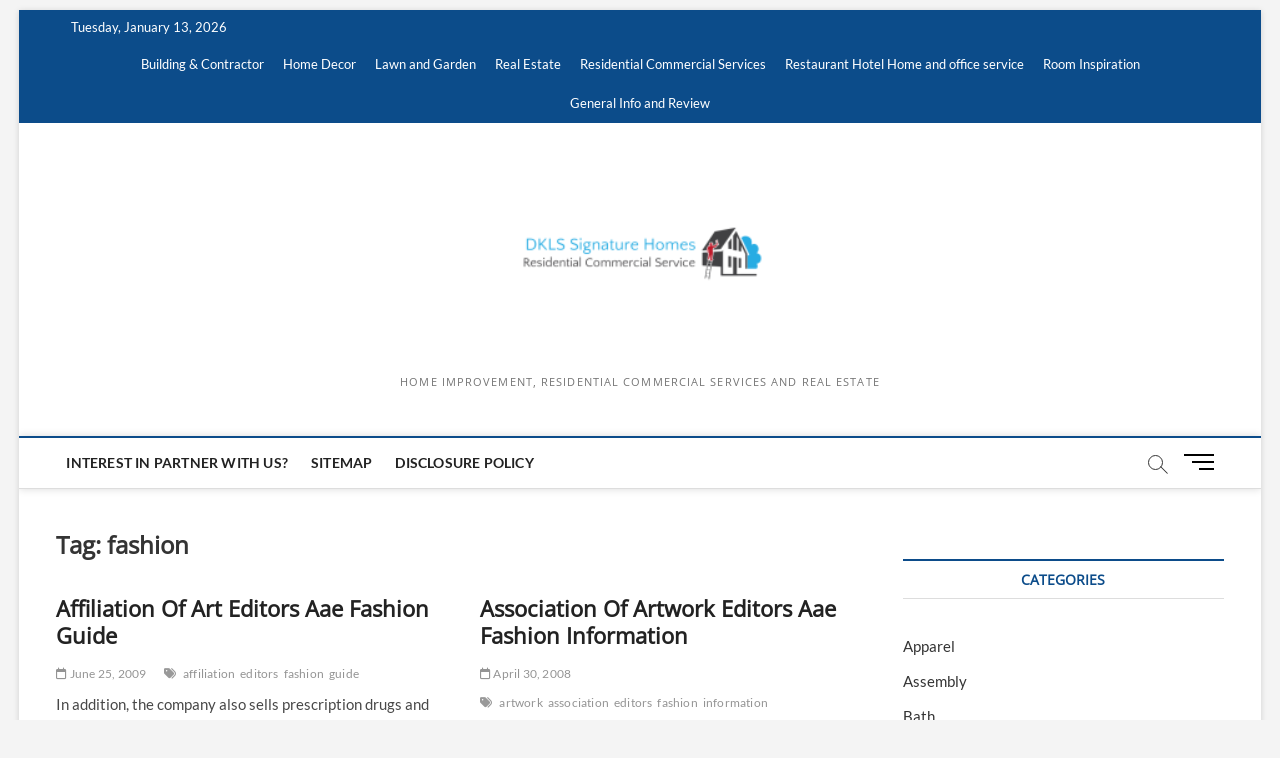

--- FILE ---
content_type: text/html; charset=UTF-8
request_url: https://dklssignaturehomes.com/tag/fashion
body_size: 15254
content:
<!DOCTYPE html>
<html lang="en-US">
<head>
<meta charset="UTF-8" />
<link rel="profile" href="http://gmpg.org/xfn/11" />
<title>fashion</title>
		 		 		 		 		 		 		 		 		 		 		 		 		 		 		 		 		 		 		 		 		 		 		 		 		 		 		 		 		 		 		 		 		 		 		 		 		 		 		 		 		 		 		 		 		 		 		 		 		 		 		 		 		 		 		 		 		 		 <meta name='robots' content='max-image-preview:large' />
<link rel="alternate" type="application/rss+xml" title=" &raquo; Feed" href="https://dklssignaturehomes.com/feed" />
<link rel="alternate" type="application/rss+xml" title=" &raquo; Comments Feed" href="https://dklssignaturehomes.com/comments/feed" />
<link rel="alternate" type="application/rss+xml" title=" &raquo; fashion Tag Feed" href="https://dklssignaturehomes.com/tag/fashion/feed" />
<style id='wp-img-auto-sizes-contain-inline-css' type='text/css'>
img:is([sizes=auto i],[sizes^="auto," i]){contain-intrinsic-size:3000px 1500px}
/*# sourceURL=wp-img-auto-sizes-contain-inline-css */
</style>

<style id='wp-emoji-styles-inline-css' type='text/css'>

	img.wp-smiley, img.emoji {
		display: inline !important;
		border: none !important;
		box-shadow: none !important;
		height: 1em !important;
		width: 1em !important;
		margin: 0 0.07em !important;
		vertical-align: -0.1em !important;
		background: none !important;
		padding: 0 !important;
	}
/*# sourceURL=wp-emoji-styles-inline-css */
</style>
<link rel='stylesheet' id='magbook-style-css' href='https://dklssignaturehomes.com/wp-content/themes/magbook/style.css?ver=6.9' type='text/css' media='all' />
<style id='magbook-style-inline-css' type='text/css'>
/* Hide Category */
			.entry-meta .cats-links,
			.box-layout-1 .cat-box-primary .cat-box-text .cats-links,
			.widget-cat-box-2 .post:nth-child(2) .cats-links,
			.main-slider .no-slider .slides li:first-child .slider-text-content .cats-links {
				display: none;
				visibility: hidden;
			}/* Hide Comments */
			.entry-meta .comments,
			.mb-entry-meta .comments {
				display: none;
				visibility: hidden;
			}
/*# sourceURL=magbook-style-inline-css */
</style>
<link rel='stylesheet' id='font-awesome-css' href='https://dklssignaturehomes.com/wp-content/themes/magbook/assets/font-awesome/css/all.min.css?ver=6.9' type='text/css' media='all' />
<link rel='stylesheet' id='magbook-responsive-css' href='https://dklssignaturehomes.com/wp-content/themes/magbook/css/responsive.css?ver=6.9' type='text/css' media='all' />
<link rel='stylesheet' id='magbook-google-fonts-css' href='https://dklssignaturehomes.com/wp-content/fonts/188ce284f62b4b2c4bd77db7eec1536a.css?ver=6.9' type='text/css' media='all' />
<script type="text/javascript" src="https://dklssignaturehomes.com/wp-includes/js/jquery/jquery.min.js?ver=3.7.1" id="jquery-core-js"></script>
<script type="text/javascript" src="https://dklssignaturehomes.com/wp-includes/js/jquery/jquery-migrate.min.js?ver=3.4.1" id="jquery-migrate-js"></script>
<link rel="https://api.w.org/" href="https://dklssignaturehomes.com/wp-json/" /><link rel="alternate" title="JSON" type="application/json" href="https://dklssignaturehomes.com/wp-json/wp/v2/tags/270" /><link rel="EditURI" type="application/rsd+xml" title="RSD" href="https://dklssignaturehomes.com/xmlrpc.php?rsd" />
<meta name="generator" content="WordPress 6.9" />
<meta name="google-site-verification" content="ufGbt9Ub5T3ZIpZmdGASsyW28aCB7KThAxWA1jUi96o" />


<!-- Google tag (gtag.js) -->
<script async src="https://www.googletagmanager.com/gtag/js?id=G-5V0DHF39Q2"></script>
<script>
  window.dataLayer = window.dataLayer || [];
  function gtag(){dataLayer.push(arguments);}
  gtag('js', new Date());

  gtag('config', 'G-5V0DHF39Q2');
</script>

<meta name="getlinko-verify-code" content="getlinko-verify-ab0f3eba2aa33c0d68f09c6148311cafed095c84"/>
	<meta name="viewport" content="width=device-width" />
	<link rel="icon" href="https://dklssignaturehomes.com/wp-content/uploads/2022/08/2_637975357228761413-150x150.png" sizes="32x32" />
<link rel="icon" href="https://dklssignaturehomes.com/wp-content/uploads/2022/08/2_637975357228761413.png" sizes="192x192" />
<link rel="apple-touch-icon" href="https://dklssignaturehomes.com/wp-content/uploads/2022/08/2_637975357228761413.png" />
<meta name="msapplication-TileImage" content="https://dklssignaturehomes.com/wp-content/uploads/2022/08/2_637975357228761413.png" />
</head>
<body class="archive tag tag-fashion tag-270 wp-custom-logo wp-embed-responsive wp-theme-magbook boxed-layout two-column-blog n-sld top-logo-title">
	<div id="page" class="site">
	<a class="skip-link screen-reader-text" href="#site-content-contain">Skip to content</a>
	<!-- Masthead ============================================= -->
	<header id="masthead" class="site-header" role="banner">
		<div class="header-wrap">
						<!-- Top Header============================================= -->
			<div class="top-header">

									<div class="top-bar">
						<div class="wrap">
															<div class="top-bar-date">
									<span>Tuesday, January 13, 2026</span>
								</div>
														<nav class="top-bar-menu" role="navigation" aria-label="Topbar Menu">
								<button class="top-menu-toggle" type="button">			
									<i class="fa-solid fa-bars"></i>
							  	</button>
								<ul class="top-menu"><li id="menu-item-27" class="menu-item menu-item-type-taxonomy menu-item-object-category menu-item-has-children menu-item-27 cl-26"><a href="https://dklssignaturehomes.com/category/building-contractor">Building &amp; Contractor</a>
<ul class="sub-menu">
	<li id="menu-item-28" class="menu-item menu-item-type-taxonomy menu-item-object-category menu-item-28 cl-30"><a href="https://dklssignaturehomes.com/category/building-contractor/concrete-cement-and-masonry">Concrete, Cement and Masonry</a></li>
	<li id="menu-item-29" class="menu-item menu-item-type-taxonomy menu-item-object-category menu-item-29 cl-31"><a href="https://dklssignaturehomes.com/category/building-contractor/gates-and-fences">Gates and Fences</a></li>
	<li id="menu-item-30" class="menu-item menu-item-type-taxonomy menu-item-object-category menu-item-30 cl-32"><a href="https://dklssignaturehomes.com/category/building-contractor/insulation">Insulation</a></li>
	<li id="menu-item-31" class="menu-item menu-item-type-taxonomy menu-item-object-category menu-item-31 cl-33"><a href="https://dklssignaturehomes.com/category/building-contractor/ladders">Ladders</a></li>
	<li id="menu-item-32" class="menu-item menu-item-type-taxonomy menu-item-object-category menu-item-32 cl-34"><a href="https://dklssignaturehomes.com/category/building-contractor/lumber-and-trim">Lumber and Trim</a></li>
	<li id="menu-item-33" class="menu-item menu-item-type-taxonomy menu-item-object-category menu-item-33 cl-35"><a href="https://dklssignaturehomes.com/category/building-contractor/roofs-and-gutters">Roofs and Gutters</a></li>
	<li id="menu-item-80" class="menu-item menu-item-type-taxonomy menu-item-object-category menu-item-80 cl-36"><a href="https://dklssignaturehomes.com/category/building-contractor/tarps">Tarps</a></li>
	<li id="menu-item-81" class="menu-item menu-item-type-taxonomy menu-item-object-category menu-item-81 cl-37"><a href="https://dklssignaturehomes.com/category/building-contractor/tile">Tile</a></li>
	<li id="menu-item-82" class="menu-item menu-item-type-taxonomy menu-item-object-category menu-item-82 cl-38"><a href="https://dklssignaturehomes.com/category/building-contractor/walls-floors-and-ceiling">Walls, Floors and Ceiling</a></li>
</ul>
</li>
<li id="menu-item-35" class="menu-item menu-item-type-taxonomy menu-item-object-category menu-item-has-children menu-item-35 cl-39"><a href="https://dklssignaturehomes.com/category/home-decor">Home Decor</a>
<ul class="sub-menu">
	<li id="menu-item-36" class="menu-item menu-item-type-taxonomy menu-item-object-category menu-item-36 cl-41"><a href="https://dklssignaturehomes.com/category/home-decor/apparel">Apparel</a></li>
	<li id="menu-item-37" class="menu-item menu-item-type-taxonomy menu-item-object-category menu-item-37 cl-42"><a href="https://dklssignaturehomes.com/category/home-decor/bath">Bath</a></li>
	<li id="menu-item-38" class="menu-item menu-item-type-taxonomy menu-item-object-category menu-item-38 cl-43"><a href="https://dklssignaturehomes.com/category/home-decor/carports-and-garages">Carports and Garages</a></li>
	<li id="menu-item-39" class="menu-item menu-item-type-taxonomy menu-item-object-category menu-item-39 cl-44"><a href="https://dklssignaturehomes.com/category/home-decor/food-and-beverage">Food and Beverage</a></li>
	<li id="menu-item-40" class="menu-item menu-item-type-taxonomy menu-item-object-category menu-item-40 cl-40"><a href="https://dklssignaturehomes.com/category/home-decor/furniture">Furniture</a></li>
	<li id="menu-item-41" class="menu-item menu-item-type-taxonomy menu-item-object-category menu-item-41 cl-45"><a href="https://dklssignaturehomes.com/category/home-decor/kitchen-and-home-appliances">Kitchen and Home Appliances</a></li>
	<li id="menu-item-42" class="menu-item menu-item-type-taxonomy menu-item-object-category menu-item-42 cl-46"><a href="https://dklssignaturehomes.com/category/home-decor/laundry-care">Laundry Care</a></li>
	<li id="menu-item-43" class="menu-item menu-item-type-taxonomy menu-item-object-category menu-item-43 cl-47"><a href="https://dklssignaturehomes.com/category/home-decor/pool">Pool</a></li>
	<li id="menu-item-67" class="menu-item menu-item-type-taxonomy menu-item-object-category menu-item-67 cl-75"><a href="https://dklssignaturehomes.com/category/residential-commercial-services/painting-wall-paper-art">Painting Wall Paper Art</a></li>
	<li id="menu-item-44" class="menu-item menu-item-type-taxonomy menu-item-object-category menu-item-44 cl-48"><a href="https://dklssignaturehomes.com/category/home-decor/security">Security</a></li>
	<li id="menu-item-77" class="menu-item menu-item-type-taxonomy menu-item-object-category menu-item-77 cl-78"><a href="https://dklssignaturehomes.com/category/residential-commercial-services/smart-home">Smart Home</a></li>
</ul>
</li>
<li id="menu-item-45" class="menu-item menu-item-type-taxonomy menu-item-object-category menu-item-has-children menu-item-45 cl-28"><a href="https://dklssignaturehomes.com/category/lawn-and-garden">Lawn and Garden</a>
<ul class="sub-menu">
	<li id="menu-item-46" class="menu-item menu-item-type-taxonomy menu-item-object-category menu-item-46 cl-55"><a href="https://dklssignaturehomes.com/category/lawn-and-garden/farm-and-ranch-supplies">Farm and Ranch Supplies</a></li>
	<li id="menu-item-47" class="menu-item menu-item-type-taxonomy menu-item-object-category menu-item-47 cl-56"><a href="https://dklssignaturehomes.com/category/lawn-and-garden/gardening-tools">Gardening Tools</a></li>
	<li id="menu-item-48" class="menu-item menu-item-type-taxonomy menu-item-object-category menu-item-48 cl-57"><a href="https://dklssignaturehomes.com/category/lawn-and-garden/hydroponic-gardening">Hydroponic Gardening</a></li>
	<li id="menu-item-49" class="menu-item menu-item-type-taxonomy menu-item-object-category menu-item-49 cl-58"><a href="https://dklssignaturehomes.com/category/lawn-and-garden/insect-and-animal-control">Insect and Animal Control</a></li>
	<li id="menu-item-50" class="menu-item menu-item-type-taxonomy menu-item-object-category menu-item-50 cl-59"><a href="https://dklssignaturehomes.com/category/lawn-and-garden/landscaping">Landscaping</a></li>
	<li id="menu-item-51" class="menu-item menu-item-type-taxonomy menu-item-object-category menu-item-51 cl-60"><a href="https://dklssignaturehomes.com/category/lawn-and-garden/lighting">Lighting</a></li>
	<li id="menu-item-52" class="menu-item menu-item-type-taxonomy menu-item-object-category menu-item-52 cl-61"><a href="https://dklssignaturehomes.com/category/lawn-and-garden/plant">Plant</a></li>
	<li id="menu-item-53" class="menu-item menu-item-type-taxonomy menu-item-object-category menu-item-53 cl-62"><a href="https://dklssignaturehomes.com/category/lawn-and-garden/pond-supplies">Pond Supplies</a></li>
</ul>
</li>
<li id="menu-item-54" class="menu-item menu-item-type-taxonomy menu-item-object-category menu-item-54 cl-29"><a href="https://dklssignaturehomes.com/category/real-estate">Real Estate</a></li>
<li id="menu-item-55" class="menu-item menu-item-type-taxonomy menu-item-object-category menu-item-has-children menu-item-55 cl-7"><a href="https://dklssignaturehomes.com/category/residential-commercial-services">Residential Commercial Services</a>
<ul class="sub-menu">
	<li id="menu-item-56" class="menu-item menu-item-type-taxonomy menu-item-object-category menu-item-56 cl-63"><a href="https://dklssignaturehomes.com/category/residential-commercial-services/assembly">Assembly</a></li>
	<li id="menu-item-57" class="menu-item menu-item-type-taxonomy menu-item-object-category menu-item-57 cl-64"><a href="https://dklssignaturehomes.com/category/residential-commercial-services/blind-shade-services">Blind shade services</a></li>
	<li id="menu-item-58" class="menu-item menu-item-type-taxonomy menu-item-object-category menu-item-58 cl-65"><a href="https://dklssignaturehomes.com/category/residential-commercial-services/cleaning-disinfectants">Cleaning Disinfectants</a></li>
	<li id="menu-item-59" class="menu-item menu-item-type-taxonomy menu-item-object-category menu-item-59 cl-66"><a href="https://dklssignaturehomes.com/category/residential-commercial-services/door-window-treatment">Door Window Treatment</a></li>
	<li id="menu-item-60" class="menu-item menu-item-type-taxonomy menu-item-object-category menu-item-60 cl-67"><a href="https://dklssignaturehomes.com/category/residential-commercial-services/electrical">Electrical</a></li>
	<li id="menu-item-61" class="menu-item menu-item-type-taxonomy menu-item-object-category menu-item-61 cl-68"><a href="https://dklssignaturehomes.com/category/residential-commercial-services/electronics">Electronics</a></li>
	<li id="menu-item-62" class="menu-item menu-item-type-taxonomy menu-item-object-category menu-item-62 cl-69"><a href="https://dklssignaturehomes.com/category/residential-commercial-services/general-handyman">General Handyman</a></li>
	<li id="menu-item-63" class="menu-item menu-item-type-taxonomy menu-item-object-category menu-item-63 cl-70"><a href="https://dklssignaturehomes.com/category/residential-commercial-services/heat-air-conditioning">Heat Air Conditioning</a></li>
	<li id="menu-item-64" class="menu-item menu-item-type-taxonomy menu-item-object-category menu-item-64 cl-71"><a href="https://dklssignaturehomes.com/category/residential-commercial-services/home-appliance-repair">Home Appliance Repair</a></li>
	<li id="menu-item-65" class="menu-item menu-item-type-taxonomy menu-item-object-category menu-item-65 cl-72"><a href="https://dklssignaturehomes.com/category/residential-commercial-services/junk-removal-trash-recycling">Junk Removal Trash Recycling</a></li>
	<li id="menu-item-66" class="menu-item menu-item-type-taxonomy menu-item-object-category menu-item-66 cl-73"><a href="https://dklssignaturehomes.com/category/residential-commercial-services/locksmith">Locksmith</a></li>
	<li id="menu-item-68" class="menu-item menu-item-type-taxonomy menu-item-object-category menu-item-68 cl-76"><a href="https://dklssignaturehomes.com/category/residential-commercial-services/pet-supplies">Pet Supplies</a></li>
	<li id="menu-item-69" class="menu-item menu-item-type-taxonomy menu-item-object-category menu-item-69 cl-77"><a href="https://dklssignaturehomes.com/category/residential-commercial-services/plumbing">Plumbing</a></li>
	<li id="menu-item-78" class="menu-item menu-item-type-taxonomy menu-item-object-category menu-item-78 cl-79"><a href="https://dklssignaturehomes.com/category/residential-commercial-services/storage-moving-service">Storage Moving Service</a></li>
	<li id="menu-item-79" class="menu-item menu-item-type-taxonomy menu-item-object-category menu-item-79 cl-74"><a href="https://dklssignaturehomes.com/category/residential-commercial-services/tree-service-and-removal">Tree service and removal</a></li>
</ul>
</li>
<li id="menu-item-70" class="menu-item menu-item-type-taxonomy menu-item-object-category menu-item-has-children menu-item-70 cl-6"><a href="https://dklssignaturehomes.com/category/restaurant-hotel-home-and-office-service">Restaurant Hotel Home and office service</a>
<ul class="sub-menu">
	<li id="menu-item-83" class="menu-item menu-item-type-taxonomy menu-item-object-category menu-item-83 cl-49"><a href="https://dklssignaturehomes.com/category/home-decor/tools-storage-organization-and-hardware">Tools, Storage, Organization and Hardware</a></li>
</ul>
</li>
<li id="menu-item-71" class="menu-item menu-item-type-taxonomy menu-item-object-category menu-item-has-children menu-item-71 cl-27"><a href="https://dklssignaturehomes.com/category/room-inspiration">Room Inspiration</a>
<ul class="sub-menu">
	<li id="menu-item-72" class="menu-item menu-item-type-taxonomy menu-item-object-category menu-item-72 cl-50"><a href="https://dklssignaturehomes.com/category/room-inspiration/bathrooms">Bathrooms</a></li>
	<li id="menu-item-73" class="menu-item menu-item-type-taxonomy menu-item-object-category menu-item-73 cl-51"><a href="https://dklssignaturehomes.com/category/room-inspiration/bedrooms">Bedrooms</a></li>
	<li id="menu-item-74" class="menu-item menu-item-type-taxonomy menu-item-object-category menu-item-74 cl-54"><a href="https://dklssignaturehomes.com/category/room-inspiration/dining-room">Dining Room</a></li>
	<li id="menu-item-75" class="menu-item menu-item-type-taxonomy menu-item-object-category menu-item-75 cl-52"><a href="https://dklssignaturehomes.com/category/room-inspiration/kitchens">Kitchens</a></li>
	<li id="menu-item-76" class="menu-item menu-item-type-taxonomy menu-item-object-category menu-item-76 cl-53"><a href="https://dklssignaturehomes.com/category/room-inspiration/living-room">Living Room</a></li>
</ul>
</li>
<li id="menu-item-34" class="menu-item menu-item-type-taxonomy menu-item-object-category menu-item-34 cl-1"><a href="https://dklssignaturehomes.com/category/general-info-and-review">General Info and Review</a></li>
</ul>							</nav> <!-- end .top-bar-menu -->
							<div class="header-social-block"></div><!-- end .header-social-block -->
						</div> <!-- end .wrap -->
					</div> <!-- end .top-bar -->
				
				<!-- Main Header============================================= -->
				<div class="logo-bar"> <div class="wrap"> <div id="site-branding"><a href="https://dklssignaturehomes.com/" class="custom-logo-link" rel="home"><img width="313" height="205" src="https://dklssignaturehomes.com/wp-content/uploads/2022/08/2_637975356849449875.png" class="custom-logo" alt="" decoding="async" fetchpriority="high" srcset="https://dklssignaturehomes.com/wp-content/uploads/2022/08/2_637975356849449875.png 313w, https://dklssignaturehomes.com/wp-content/uploads/2022/08/2_637975356849449875-300x196.png 300w" sizes="(max-width: 313px) 100vw, 313px" /></a><div id="site-detail"> <h2 id="site-title"> 				<a href="https://dklssignaturehomes.com/" title="" rel="home">  </a>
				 </h2> <!-- end .site-title --> 					<div id="site-description"> Home Improvement, Residential Commercial Services and Real Estate </div> <!-- end #site-description -->
						
		</div></div>		</div><!-- end .wrap -->
	</div><!-- end .logo-bar -->


				<div id="sticky-header" class="clearfix">
					<div class="wrap">
						<div class="main-header clearfix">

							<!-- Main Nav ============================================= -->
									<div id="site-branding">
			<a href="https://dklssignaturehomes.com/" class="custom-logo-link" rel="home"><img width="313" height="205" src="https://dklssignaturehomes.com/wp-content/uploads/2022/08/2_637975356849449875.png" class="custom-logo" alt="" decoding="async" srcset="https://dklssignaturehomes.com/wp-content/uploads/2022/08/2_637975356849449875.png 313w, https://dklssignaturehomes.com/wp-content/uploads/2022/08/2_637975356849449875-300x196.png 300w" sizes="(max-width: 313px) 100vw, 313px" /></a>			<div id="site-detail">
				<div id="site-title">
					<a href="https://dklssignaturehomes.com/" title="" rel="home">  </a>
				</div>
				<!-- end #site-title -->
				<div id="site-description">Home Improvement, Residential Commercial Services and Real Estate</div> <!-- end #site-description -->
			</div>
						</div> <!-- end #site-branding -->
									<nav id="site-navigation" class="main-navigation clearfix" role="navigation" aria-label="Main Menu">
																
									<button class="menu-toggle" type="button" aria-controls="primary-menu" aria-expanded="false">
										<span class="line-bar"></span>
									</button><!-- end .menu-toggle -->
									<ul id="primary-menu" class="menu nav-menu"><li id="menu-item-22" class="menu-item menu-item-type-post_type menu-item-object-page menu-item-22"><a href="https://dklssignaturehomes.com/interest-in-partner-with-us">Interest In Partner With Us?</a></li>
<li id="menu-item-21" class="menu-item menu-item-type-post_type menu-item-object-page menu-item-21"><a href="https://dklssignaturehomes.com/sitemap">Sitemap</a></li>
<li id="menu-item-23" class="menu-item menu-item-type-post_type menu-item-object-page menu-item-23"><a href="https://dklssignaturehomes.com/disclosure-policy">Disclosure Policy</a></li>
</ul>								</nav> <!-- end #site-navigation -->
															<button id="search-toggle" type="button" class="header-search" type="button"></button>
								<div id="search-box" class="clearfix">
									<form class="search-form" action="https://dklssignaturehomes.com/" method="get">
			<label class="screen-reader-text">Search &hellip;</label>
		<input type="search" name="s" class="search-field" placeholder="Search &hellip;" autocomplete="off" />
		<button type="submit" class="search-submit"><i class="fa-solid fa-magnifying-glass"></i></button>
</form> <!-- end .search-form -->								</div>  <!-- end #search-box -->
																<button class="show-menu-toggle" type="button">			
										<span class="sn-text">Menu Button</span>
										<span class="bars"></span>
								  	</button>
						  	
						</div><!-- end .main-header -->
					</div> <!-- end .wrap -->
				</div><!-- end #sticky-header -->

							</div><!-- end .top-header -->
								<aside class="side-menu-wrap" role="complementary" aria-label="Side Sidebar">
						<div class="side-menu">
					  		<button class="hide-menu-toggle" type="button">		
								<span class="bars"></span>
						  	</button>

									<div id="site-branding">
			<a href="https://dklssignaturehomes.com/" class="custom-logo-link" rel="home"><img width="313" height="205" src="https://dklssignaturehomes.com/wp-content/uploads/2022/08/2_637975356849449875.png" class="custom-logo" alt="" decoding="async" srcset="https://dklssignaturehomes.com/wp-content/uploads/2022/08/2_637975356849449875.png 313w, https://dklssignaturehomes.com/wp-content/uploads/2022/08/2_637975356849449875-300x196.png 300w" sizes="(max-width: 313px) 100vw, 313px" /></a>			<div id="site-detail">
				<div id="site-title">
					<a href="https://dklssignaturehomes.com/" title="" rel="home">  </a>
				</div>
				<!-- end #site-title -->
				<div id="site-description">Home Improvement, Residential Commercial Services and Real Estate</div> <!-- end #site-description -->
			</div>
						</div> <!-- end #site-branding -->
	<div class="side-widget-tray"><section id="custom_html-6" class="widget_text widget widget_custom_html"><div class="textwidget custom-html-widget"><a href="https://flavor-fragrance.com/">flavor fragrance</a>
<a href="https://dapietrocorner.com/">dapietro corner</a>
<a href="https://archieandkirk.com/">archie and kirk</a>
<a href="https://senovavancouver.com/">senova vancouver</a>
<a href="https://quayside-emporium.com/">quayside emporium</a>
<a href="https://restaurant-tantejeanne.com/">restaurant tante jeanne</a>
<a href="https://aficionadoprofesional.com/">aficionado profesional</a>
<a href="https://esmediagroup.co.uk/">es media group</a>
<a href="https://klimatlounge.com/">klimat lounge</a>
<a href="https://kallitheafc.com/">kallitheafc</a>
<a href="https://laurenralphs-outlet.co.uk/">lauren ralphs outlet uk</a>
<a href="https://ralph-lauren-uk.co.uk/">ralph lauren uk</a>
<a href="https://feiraodacaixa2016.com/">feirao da caixa</a>
<a href="https://yahoosuck.com/">yahoo</a>
<a href="https://molot-guns.com/">molot guns</a>
<a href="https://michaelkors-discount.com/">michael kors discount</a>
<a href="https://kazbarclapham.com/">kazbar clapham</a>
<a href="https://fromagerie-maitrecorbeau.com/">fromagerie maitre corbeau</a>
<a href="https://ol0.info/">ol0 info</a>
<a href="https://brnenskyorloj.info/">brnensky orloj</a>
<a href="https://ex-card.info/">ex card info</a>
<a href="https://binyu-bishiri.info/">binyu bishiri</a>
<a href="https://knsa.info/">knsa</a>
<a href="https://tumreeva.info/">tumreeva</a>
<a href="https://autoaccessori.info/">auto accessori</a>
<a href="https://shadowseekers.co.uk/">shadow seekers</a>
<a href="https://kapelleveld.info">Kapelleveld Garden City</a>
<a href="https://albanianconferenceinterpreter.co.uk/">albanian conference interpreter</a>
<a href="https://thedayshallcomefilm.co.uk/">the day shall come film</a>
<a href="https://ice-diving.co.uk/">ice diving</a>
<a href="https://innatlathones.co.uk/">inn at lathones uk</a>
<a href="https://bufcsupportersclub.co.uk/">bufc supporters clube</a>
<a href="https://restowarehouse.co.uk/">resto ware house uk</a>
<a href="https://thewinchesterroyalhotel.co.uk/">the winchester royal hotel</a>
<a href="https://pizcadepapel.info/">pizcadepapel</a>
<a href="https://burbsbags.co.uk/">burbs bags uk</a>
<a href="https://avenue-fitness.com/">avenue fitness</a>
<a href="https://ayojalanjajan.com/">ayo jalan jajan</a>
<a href="https://festivalantes.com/">festival antes</a>
<a href="https://herbtrimpe.com/">herb trimpe</a>
<a href="https://levesqueforcongress.com/">levesque for congress</a>
<a href="https://odessarealt.com/">Odessa Realt</a>
<a href="https://sheilaferrari.com/">sheila ferrari</a>
<a href="https://shopviktorviktoria.com/">shop viktor viktoria</a>
<a href="https://cornerhouse-gallery.co.uk/">corner house gallery uk</a>
<a href="https://lagfe.com/">lagfe</a>
<a href="https://dklssignaturehomes.com/">dkls signature homes</a>
<a href="https://conanexiles-database.com/">conanexiles data base</a>
<a href="https://ut-real-estate.com/">ut real estate</a>
<a href="https://topwindows7themes.com/">top windows 7 themes</a>
<a href="https://showdogsexpress.co.uk/">show dogs express uk</a>
<a href="https://citicardslogin.org/">citi cards login</a>
<a href="https://automotivefinancialreports.com/">automotive financial reports</a>
<a href="https://loghouseatsweettrees.com/">log house at sweet trees</a>
<a href="https://spares4cars.net/">spares 4 cars</a>
<a href="https://badagrymotorworld.com/">badagry motor world</a>
<a href="https://pcmsmallbusinessnetwork.com/">pcm small business network</a>
<a href="https://pipersnotes.com/">pipers notes</a>
<a href="https://tera-groupe.com/">tera groupe</a>
<a href="https://drop-ads.com/">drop ads</a>
<a href="https://thamesriveradventures.co.uk/">thames river adventures uk</a>
<a href="https://ridingbitchblog.com/">riding bitch blog</a>
<a href="https://cars2daynews.com/">cars 2 day news</a>
<a href="https://festivalmusicweek.com/">festival music week</a>
<a href="https://daily8online.org/">daily online</a>
<a href="https://texaspublicstudio.org/">texas public studio</a>
<a href="https://paidapps4free.com/">paid apps 4 free</a>
<a href="https://sanfranciscocasportsbar.com/">san francisco sports bar</a>
<a href="https://helm-engine.org/">helm engine</a>
<a href="https://12thplanet2012.com/">12th planet 2012</a>
<a href="https://123gt.net/">123 gt</a>
<a href="https://michaelkorsoutletclearance.org/">michael kors outlet clearance</a>
<a href="https://faltronsoft.org/">faltronsoft</a>
<a href="https://gegaruch.org/">gegaruch</a>
<a href="https://beeinfo.org/">bee info</a>
<a href="https://palermobugs.com/">palermo bugs</a>
<a href="https://destinosexotico.com/">destinos exotico</a>
<a href="https://autotravel.org/">auto travel</a>
<a href="https://indure.org/">indure</a>
<a href="https://msugcf.org/">msugcf</a>
<a href="https://fonderie-roubaix.com/">fonderie roubaix</a>
<a href="https://fotoconcursoinmujer.com/">foto concurso in mujer</a>
<a href="https://maternitys.net/">maternity</a>
<a href="https://ru-observer.com/">observer</a>
<a href="https://cityroomescape.com/">city room escape</a>
<a href="https://comicadze.com/">comic adze</a>
<a href="https://hellenesonline.com/">hellenes online</a>
<a href="https://hubthainyc.com/">hub thai nyc</a>
<a href="https://points-de-vue-alternatifs.com/">points de vue alternatifs</a>
<a href="https://stranemaweb.com/">Software Design Website service</a>
<a href="https://masjidalakbar.com/">masjid al akbar</a>
<a href="https://purplehazerockbar.com/">purple haze rock bar</a>
<a href="https://sirinlercocuk.com/">sirinler cocuk</a>
<a href="https://pbslices.com/">pb slices</a>
<a href="https://sneakersrules.com/">sneakers rules</a>
<a href="https://nato-group.com/">nato group</a>
<a href="https://energyfitnessgyms.com/">energy fitness gyms</a>
<a href="https://fullcourtsports.net/">full court sports</a>
<a href="https://studioformz.com/">studio formz</a>
<a href="https://knowledgebase-ph.com/">knowledge base ph</a>
<a href="https://wpkraken.xyz/">wp kraken</a>
<a href="https://tenzingfoundation.org/">tenzing foundation</a>
<a href="https://ggdboutletusa.com/">ggdb outlet usa</a>
<a href="https://dentalhealthreference.com/">dental health reference</a>
<a href="https://bengkelwebsite.com/">bengkel website</a>
<a href="https://potlatchpoetry.org/">potlatch poetry</a>
<a href="https://appmatchers.com/">app matchers</a>
<a href="https://zacmayoforhouse.com/">zac mayo for house</a>
<a href="https://daybydayonlines.com/">day by day onlines</a>
<a href="https://data-macau.com/">data macau</a>
<a href="https://nike-trainersuk.org.uk/">nike trainers uk</a>
<a href="https://zoomnewsinfo.com/">zoom news info</a>
<a href="https://rercali.com/">rercali</a>
<a href="https://satoriweb.co.uk/">Satori Web & Graphic Design</a>
<a href="https://babymomsclub.com/">baby moms club</a>
<a href="https://findswimmingpoolbuilderstx.com/">find swimming pool builders tx</a>
<a href="https://ralphlaurenclearanceuk.org.uk/">ralph lauren clearance uk</a>
<a href="https://healthshop24x7.com/">health shop 24x7</a>
<a href="https://healthleadership.co.uk/">health leader ship</a>
<a href="https://schooltripsplus.co.uk/">school trips plus</a>
<a href="https://mrlawyer.co.uk/">lawyer uk</a>
<a href="https://theworldofbabies.co.uk/">the world of babies</a>
<a href="https://puppylovepets.co.uk/">puppy love pets</a>
<a href="https://britishcarways.co.uk">british car ways</a>
<a href="https://glydehouse.co.uk">glyde house</a>
<a href="https://travel-scotland.co.uk">travel scotland</a>
<a href="https://ksb-news.com/">news</a>
<a href="https://healthfullife.co.uk/">health full life</a>
<a href="https://criminaldefensevermont.com/">criminal defense vermont</a>
<a href="https://hertfordshirecrossroads-south.org.uk">hertfordshire crossroads-south</a>
<a href="https://vadersports.co.uk/">vader sports uk</a>
<a href="https://gentledentalharrow.co.uk/">gentle dental harrow</a>
<a href="https://elegantinternational.co.uk">elegant international</a>
<a href="https://michaelkorsoutletkors.org.uk/">michael kors outlet kors</a>
<a href="https://burberrybagsuk.co.uk/">burberry bags uk</a> <a href="https://collectionlaw-firm.com/">collection law firm</a>
<a href="https://preetyjewellers.com/">preety jewellers</a>
<a href="https://summitrestaurantandbar.com/">summit restaurant bar</a>
<a href="https://dentalinsurancequotes.org/">dental insurance quotes</a>
<a href="https://ugg-australia.org.uk/">Australia</a></div></section><section id="custom_html-5" class="widget_text widget widget_custom_html"><div class="textwidget custom-html-widget"><a href="https://stillwatereagles94.com">stillwatereagles94</a>
<a href="https://outletmulberry.co.uk/">outletmulberry</a>
<a href="https://iconicnightclub.com/">iconicnightclub</a>
<a href="https://ozarkbookauthority.com/">ozarkbookauthority</a>
<a href="https://visittoday.co.uk/">visit today uk</a>
<a href="https://hendersonumc.net/">hendersonumc</a>
<a href="https://braidottwins.com/">braidot twin</a>
<a href="https://sukhumicapital.com/">sukhumicapital</a>
<a href="https://guiseleyinfants.org.uk/">guiseleyinfants</a>
<a href="https://thebeergrowlerwinstonsalem.net/">the beer growler winston salem</a>
<a href="https://marinemanagementorg.uk/">marine management uk</a>
<a href="https://burberryoutletstoreonline.org/">burberry outlet store online</a>
<a href="https://torturelaw.org/">torture law</a>
<a href="https://baronsamedi.org/">baron samedi</a>
<a href="https://u7networks.com/">u7 networks</a>
<a href="https://bowlxtreme.co.uk/">bowl xtreme</a>
<a href="https://ap-travel.com/">ap travel</a>
<a href="https://travel-bali.org">travel bali</a>
<a href="https://vdxinstitute.net/">vdx institutee</a>
<a href="https://igenosafaris.com/">igeno safaris</a>
<a href="https://crossroadscarenorthwest.org.uk/">cross road scare north west</a>
<a href="https://choronafeira.com/">chorona feira</a>
<a href="https://daisybaby.net/">daisy baby</a>
<a href="https://schinzelenterprise.com/">schinzel enterprise</a>
<a href="https://healthyyouinoneminute.com/">healthy you in one minute</a>
<a href="https://blockchain-conf.com/">block chain conf</a>
<a href="https://legendsmythsandwhiskey.com/">legends myths and whiskey</a></div></section></div> <!-- end .side-widget-tray -->						</div><!-- end .side-menu -->
					</aside><!-- end .side-menu-wrap -->
						</div><!-- end .header-wrap -->

		<!-- Breaking News ============================================= -->
		
		<!-- Main Slider ============================================= -->
			</header> <!-- end #masthead -->

	<!-- Main Page Start ============================================= -->
	<div id="site-content-contain" class="site-content-contain">
		<div id="content" class="site-content">
				<div class="wrap">
	<div id="primary" class="content-area">
		<main id="main" class="site-main" role="main">
							<header class="page-header">
					<h1 class="page-title">Tag: <span>fashion</span></h1>				</header><!-- .page-header -->
				<article id="post-18988" class="post-18988 post type-post status-publish format-standard hentry category-residential-commercial-service tag-affiliation tag-editors tag-fashion tag-guide">
					<header class="entry-header">
				 
					<div class="entry-meta">
							<span class="cats-links">
								<a class="cl-80" href="https://dklssignaturehomes.com/category/residential-commercial-service">Residential Commercial Service</a>
				</span><!-- end .cat-links -->
					</div>
								<h2 class="entry-title"> <a href="https://dklssignaturehomes.com/affiliation-of-art-editors-aae-fashion-guide" title="Affiliation Of Art Editors Aae Fashion Guide"> Affiliation Of Art Editors Aae Fashion Guide </a> </h2> <!-- end.entry-title -->

				<div class="entry-meta"><span class="author vcard"><a href="https://dklssignaturehomes.com/author/michael-edward" title="Affiliation Of Art Editors Aae Fashion Guide"><i class="fa-regular fa-user"></i> Michael Edward</a></span><span class="posted-on"><a href="https://dklssignaturehomes.com/affiliation-of-art-editors-aae-fashion-guide" title="June 25, 2009"><i class="fa-regular fa-calendar"></i> June 25, 2009</a></span>							<span class="comments">
							<a href="https://dklssignaturehomes.com/affiliation-of-art-editors-aae-fashion-guide#respond"><i class="fa-regular fa-comment"></i> No Comments</a> </span>
												<span class="tag-links">
								<a href="https://dklssignaturehomes.com/tag/affiliation" rel="tag">affiliation</a><a href="https://dklssignaturehomes.com/tag/editors" rel="tag">editors</a><a href="https://dklssignaturehomes.com/tag/fashion" rel="tag">fashion</a><a href="https://dklssignaturehomes.com/tag/guide" rel="tag">guide</a>							</span> <!-- end .tag-links -->
						</div> <!-- end .entry-meta -->			</header><!-- end .entry-header -->
			<div class="entry-content">
				<p>In addition, the company also sells prescription drugs and establishes a “medicine school” to amass the skills of medical employees. A whole of 1000 info In List corporations in Bangsar south. Other notable</p>
					<a href="https://dklssignaturehomes.com/affiliation-of-art-editors-aae-fashion-guide" class="more-link">View More<span class="screen-reader-text"> Affiliation Of Art Editors Aae Fashion Guide</span></a><!-- wp-default -->
								</div> <!-- end .entry-content -->
					</article><!-- end .post -->	<article id="post-80661" class="post-80661 post type-post status-publish format-standard hentry category-residential-commercial-service tag-artwork tag-association tag-editors tag-fashion tag-information">
					<header class="entry-header">
				 
					<div class="entry-meta">
							<span class="cats-links">
								<a class="cl-80" href="https://dklssignaturehomes.com/category/residential-commercial-service">Residential Commercial Service</a>
				</span><!-- end .cat-links -->
					</div>
								<h2 class="entry-title"> <a href="https://dklssignaturehomes.com/association-of-artwork-editors-aae-fashion-information" title="Association Of Artwork Editors Aae Fashion Information"> Association Of Artwork Editors Aae Fashion Information </a> </h2> <!-- end.entry-title -->

				<div class="entry-meta"><span class="author vcard"><a href="https://dklssignaturehomes.com/author/michael-edward" title="Association Of Artwork Editors Aae Fashion Information"><i class="fa-regular fa-user"></i> Michael Edward</a></span><span class="posted-on"><a href="https://dklssignaturehomes.com/association-of-artwork-editors-aae-fashion-information" title="April 30, 2008"><i class="fa-regular fa-calendar"></i> April 30, 2008</a></span>							<span class="comments">
							<a href="https://dklssignaturehomes.com/association-of-artwork-editors-aae-fashion-information#respond"><i class="fa-regular fa-comment"></i> No Comments</a> </span>
												<span class="tag-links">
								<a href="https://dklssignaturehomes.com/tag/artwork" rel="tag">artwork</a><a href="https://dklssignaturehomes.com/tag/association" rel="tag">association</a><a href="https://dklssignaturehomes.com/tag/editors" rel="tag">editors</a><a href="https://dklssignaturehomes.com/tag/fashion" rel="tag">fashion</a><a href="https://dklssignaturehomes.com/tag/information" rel="tag">information</a>							</span> <!-- end .tag-links -->
						</div> <!-- end .entry-meta -->			</header><!-- end .entry-header -->
			<div class="entry-content">
				<p>The premier trendiest purchasing and leisure destinations similar to Pavilion Kuala Lumpur and Starhill Gallery are merely at your doorstep. The nearest MRT station to various parts of town is just a stone&#8217;s throw away. Contemporary comfort and basic l</p>
					<a href="https://dklssignaturehomes.com/association-of-artwork-editors-aae-fashion-information" class="more-link">View More<span class="screen-reader-text"> Association Of Artwork Editors Aae Fashion Information</span></a><!-- wp-default -->
								</div> <!-- end .entry-content -->
					</article><!-- end .post -->	<article id="post-21315" class="post-21315 post type-post status-publish format-standard hentry category-residential-commercial-service tag-affiliation tag-editors tag-fashion tag-information">
					<header class="entry-header">
				 
					<div class="entry-meta">
							<span class="cats-links">
								<a class="cl-80" href="https://dklssignaturehomes.com/category/residential-commercial-service">Residential Commercial Service</a>
				</span><!-- end .cat-links -->
					</div>
								<h2 class="entry-title"> <a href="https://dklssignaturehomes.com/affiliation-of-art-editors-aae-fashion-information" title="Affiliation Of Art Editors Aae Fashion Information"> Affiliation Of Art Editors Aae Fashion Information </a> </h2> <!-- end.entry-title -->

				<div class="entry-meta"><span class="author vcard"><a href="https://dklssignaturehomes.com/author/michael-edward" title="Affiliation Of Art Editors Aae Fashion Information"><i class="fa-regular fa-user"></i> Michael Edward</a></span><span class="posted-on"><a href="https://dklssignaturehomes.com/affiliation-of-art-editors-aae-fashion-information" title="February 18, 2008"><i class="fa-regular fa-calendar"></i> February 18, 2008</a></span>							<span class="comments">
							<a href="https://dklssignaturehomes.com/affiliation-of-art-editors-aae-fashion-information#respond"><i class="fa-regular fa-comment"></i> No Comments</a> </span>
												<span class="tag-links">
								<a href="https://dklssignaturehomes.com/tag/affiliation" rel="tag">affiliation</a><a href="https://dklssignaturehomes.com/tag/editors" rel="tag">editors</a><a href="https://dklssignaturehomes.com/tag/fashion" rel="tag">fashion</a><a href="https://dklssignaturehomes.com/tag/information" rel="tag">information</a>							</span> <!-- end .tag-links -->
						</div> <!-- end .entry-meta -->			</header><!-- end .entry-header -->
			<div class="entry-content">
				<p>Some of the workplace tenants listed right here are N.Y.C Contracts, CNT Solution, Mitosis, Big Imperium Group, Altus Oil &#038; Gas, Daito Electron, Xenovest Capital, Springworks, Zubedy, Aryanjaya Resources, BVMalls and Lorenzo . In July 2012, Syarikat Pr</p>
					<a href="https://dklssignaturehomes.com/affiliation-of-art-editors-aae-fashion-information" class="more-link">View More<span class="screen-reader-text"> Affiliation Of Art Editors Aae Fashion Information</span></a><!-- wp-default -->
								</div> <!-- end .entry-content -->
					</article><!-- end .post -->	<article id="post-47651" class="post-47651 post type-post status-publish format-standard hentry category-residential-commercial-service tag-association tag-editors tag-fashion tag-information">
					<header class="entry-header">
				 
					<div class="entry-meta">
							<span class="cats-links">
								<a class="cl-80" href="https://dklssignaturehomes.com/category/residential-commercial-service">Residential Commercial Service</a>
				</span><!-- end .cat-links -->
					</div>
								<h2 class="entry-title"> <a href="https://dklssignaturehomes.com/association-of-art-editors-aae-fashion-information" title="Association Of Art Editors Aae Fashion Information"> Association Of Art Editors Aae Fashion Information </a> </h2> <!-- end.entry-title -->

				<div class="entry-meta"><span class="author vcard"><a href="https://dklssignaturehomes.com/author/michael-edward" title="Association Of Art Editors Aae Fashion Information"><i class="fa-regular fa-user"></i> Michael Edward</a></span><span class="posted-on"><a href="https://dklssignaturehomes.com/association-of-art-editors-aae-fashion-information" title="November 21, 2007"><i class="fa-regular fa-calendar"></i> November 21, 2007</a></span>							<span class="comments">
							<a href="https://dklssignaturehomes.com/association-of-art-editors-aae-fashion-information#respond"><i class="fa-regular fa-comment"></i> No Comments</a> </span>
												<span class="tag-links">
								<a href="https://dklssignaturehomes.com/tag/association" rel="tag">association</a><a href="https://dklssignaturehomes.com/tag/editors" rel="tag">editors</a><a href="https://dklssignaturehomes.com/tag/fashion" rel="tag">fashion</a><a href="https://dklssignaturehomes.com/tag/information" rel="tag">information</a>							</span> <!-- end .tag-links -->
						</div> <!-- end .entry-meta -->			</header><!-- end .entry-header -->
			<div class="entry-content">
				<p>Relax and unwind on the expansive aquatic podium whereby residents could feel the soothing breeze. The points of interest at this leisure oasis include a 50m pool, moist reflexology, jacuzzi, hydro-gym, pool-side theatre, youngsters&#8217;s splash pool and p</p>
					<a href="https://dklssignaturehomes.com/association-of-art-editors-aae-fashion-information" class="more-link">View More<span class="screen-reader-text"> Association Of Art Editors Aae Fashion Information</span></a><!-- wp-default -->
								</div> <!-- end .entry-content -->
					</article><!-- end .post -->	<article id="post-47748" class="post-47748 post type-post status-publish format-standard hentry category-residential-commercial-service tag-artwork tag-association tag-editors tag-fashion tag-guide">
					<header class="entry-header">
				 
					<div class="entry-meta">
							<span class="cats-links">
								<a class="cl-80" href="https://dklssignaturehomes.com/category/residential-commercial-service">Residential Commercial Service</a>
				</span><!-- end .cat-links -->
					</div>
								<h2 class="entry-title"> <a href="https://dklssignaturehomes.com/association-of-artwork-editors-aae-fashion-guide" title="Association Of Artwork Editors Aae Fashion Guide"> Association Of Artwork Editors Aae Fashion Guide </a> </h2> <!-- end.entry-title -->

				<div class="entry-meta"><span class="author vcard"><a href="https://dklssignaturehomes.com/author/michael-edward" title="Association Of Artwork Editors Aae Fashion Guide"><i class="fa-regular fa-user"></i> Michael Edward</a></span><span class="posted-on"><a href="https://dklssignaturehomes.com/association-of-artwork-editors-aae-fashion-guide" title="October 25, 2007"><i class="fa-regular fa-calendar"></i> October 25, 2007</a></span>							<span class="comments">
							<a href="https://dklssignaturehomes.com/association-of-artwork-editors-aae-fashion-guide#respond"><i class="fa-regular fa-comment"></i> No Comments</a> </span>
												<span class="tag-links">
								<a href="https://dklssignaturehomes.com/tag/artwork" rel="tag">artwork</a><a href="https://dklssignaturehomes.com/tag/association" rel="tag">association</a><a href="https://dklssignaturehomes.com/tag/editors" rel="tag">editors</a><a href="https://dklssignaturehomes.com/tag/fashion" rel="tag">fashion</a><a href="https://dklssignaturehomes.com/tag/guide" rel="tag">guide</a>							</span> <!-- end .tag-links -->
						</div> <!-- end .entry-meta -->			</header><!-- end .entry-header -->
			<div class="entry-content">
				<p>Nor is it likely, or expected, that every one publishers will abandon long-cherished methods, particularly when those systems adequately serve their purposes. Rather, we offer a guide to several typically accepted kinds. Authors ought to consult with t</p>
					<a href="https://dklssignaturehomes.com/association-of-artwork-editors-aae-fashion-guide" class="more-link">View More<span class="screen-reader-text"> Association Of Artwork Editors Aae Fashion Guide</span></a><!-- wp-default -->
								</div> <!-- end .entry-content -->
					</article><!-- end .post -->	<article id="post-10520" class="post-10520 post type-post status-publish format-standard hentry category-residential-commercial-service tag-affiliation tag-artwork tag-editors tag-fashion tag-guide">
					<header class="entry-header">
				 
					<div class="entry-meta">
							<span class="cats-links">
								<a class="cl-80" href="https://dklssignaturehomes.com/category/residential-commercial-service">Residential Commercial Service</a>
				</span><!-- end .cat-links -->
					</div>
								<h2 class="entry-title"> <a href="https://dklssignaturehomes.com/affiliation-of-artwork-editors-aae-fashion-guide" title="Affiliation Of Artwork Editors Aae Fashion Guide"> Affiliation Of Artwork Editors Aae Fashion Guide </a> </h2> <!-- end.entry-title -->

				<div class="entry-meta"><span class="author vcard"><a href="https://dklssignaturehomes.com/author/michael-edward" title="Affiliation Of Artwork Editors Aae Fashion Guide"><i class="fa-regular fa-user"></i> Michael Edward</a></span><span class="posted-on"><a href="https://dklssignaturehomes.com/affiliation-of-artwork-editors-aae-fashion-guide" title="April 11, 2007"><i class="fa-regular fa-calendar"></i> April 11, 2007</a></span>							<span class="comments">
							<a href="https://dklssignaturehomes.com/affiliation-of-artwork-editors-aae-fashion-guide#respond"><i class="fa-regular fa-comment"></i> No Comments</a> </span>
												<span class="tag-links">
								<a href="https://dklssignaturehomes.com/tag/affiliation" rel="tag">affiliation</a><a href="https://dklssignaturehomes.com/tag/artwork" rel="tag">artwork</a><a href="https://dklssignaturehomes.com/tag/editors" rel="tag">editors</a><a href="https://dklssignaturehomes.com/tag/fashion" rel="tag">fashion</a><a href="https://dklssignaturehomes.com/tag/guide" rel="tag">guide</a>							</span> <!-- end .tag-links -->
						</div> <!-- end .entry-meta -->			</header><!-- end .entry-header -->
			<div class="entry-content">
				<p>The Mark @ Cheras is the newest addition to the plush panorama of Taman Bukit Segar, one of the most established neighbourhoods in Cheras and close to Taman Connaught. The Mark is the one property in Cher</p>
					<a href="https://dklssignaturehomes.com/affiliation-of-artwork-editors-aae-fashion-guide" class="more-link">View More<span class="screen-reader-text"> Affiliation Of Artwork Editors Aae Fashion Guide</span></a><!-- wp-default -->
								</div> <!-- end .entry-content -->
					</article><!-- end .post -->	<article id="post-97712" class="post-97712 post type-post status-publish format-standard hentry category-residential-commercial-service tag-association tag-editors tag-fashion tag-guide">
					<header class="entry-header">
				 
					<div class="entry-meta">
							<span class="cats-links">
								<a class="cl-80" href="https://dklssignaturehomes.com/category/residential-commercial-service">Residential Commercial Service</a>
				</span><!-- end .cat-links -->
					</div>
								<h2 class="entry-title"> <a href="https://dklssignaturehomes.com/association-of-art-editors-aae-fashion-guide" title="Association Of Art Editors Aae Fashion Guide"> Association Of Art Editors Aae Fashion Guide </a> </h2> <!-- end.entry-title -->

				<div class="entry-meta"><span class="author vcard"><a href="https://dklssignaturehomes.com/author/michael-edward" title="Association Of Art Editors Aae Fashion Guide"><i class="fa-regular fa-user"></i> Michael Edward</a></span><span class="posted-on"><a href="https://dklssignaturehomes.com/association-of-art-editors-aae-fashion-guide" title="February 19, 2006"><i class="fa-regular fa-calendar"></i> February 19, 2006</a></span>							<span class="comments">
							<a href="https://dklssignaturehomes.com/association-of-art-editors-aae-fashion-guide#respond"><i class="fa-regular fa-comment"></i> No Comments</a> </span>
												<span class="tag-links">
								<a href="https://dklssignaturehomes.com/tag/association" rel="tag">association</a><a href="https://dklssignaturehomes.com/tag/editors" rel="tag">editors</a><a href="https://dklssignaturehomes.com/tag/fashion" rel="tag">fashion</a><a href="https://dklssignaturehomes.com/tag/guide" rel="tag">guide</a>							</span> <!-- end .tag-links -->
						</div> <!-- end .entry-meta -->			</header><!-- end .entry-header -->
			<div class="entry-content">
				<p>It is a symbol of Mother Nature&#8217;s fortitude and abundance, a tranquil sanctuary by which the folks of the Earth might repose in consolation and safety. Where the pinnacle of recent living meets the purit</p>
					<a href="https://dklssignaturehomes.com/association-of-art-editors-aae-fashion-guide" class="more-link">View More<span class="screen-reader-text"> Association Of Art Editors Aae Fashion Guide</span></a><!-- wp-default -->
								</div> <!-- end .entry-content -->
					</article><!-- end .post -->		</main><!-- end #main -->
		
	</div> <!-- #primary -->

<aside id="secondary" class="widget-area" role="complementary" aria-label="Side Sidebar">
    <aside id="magenet_widget-2" class="widget widget_magenet_widget"><aside class="widget magenet_widget_box"><div class="mads-block"></div></aside></aside><aside id="categories-3" class="widget widget_categories"><h2 class="widget-title">Categories</h2>
			<ul>
					<li class="cat-item cat-item-41"><a href="https://dklssignaturehomes.com/category/home-decor/apparel">Apparel</a>
</li>
	<li class="cat-item cat-item-63"><a href="https://dklssignaturehomes.com/category/residential-commercial-services/assembly">Assembly</a>
</li>
	<li class="cat-item cat-item-42"><a href="https://dklssignaturehomes.com/category/home-decor/bath">Bath</a>
</li>
	<li class="cat-item cat-item-50"><a href="https://dklssignaturehomes.com/category/room-inspiration/bathrooms">Bathrooms</a>
</li>
	<li class="cat-item cat-item-51"><a href="https://dklssignaturehomes.com/category/room-inspiration/bedrooms">Bedrooms</a>
</li>
	<li class="cat-item cat-item-64"><a href="https://dklssignaturehomes.com/category/residential-commercial-services/blind-shade-services">Blind shade services</a>
</li>
	<li class="cat-item cat-item-26"><a href="https://dklssignaturehomes.com/category/building-contractor">Building &amp; Contractor</a>
</li>
	<li class="cat-item cat-item-43"><a href="https://dklssignaturehomes.com/category/home-decor/carports-and-garages">Carports and Garages</a>
</li>
	<li class="cat-item cat-item-65"><a href="https://dklssignaturehomes.com/category/residential-commercial-services/cleaning-disinfectants">Cleaning Disinfectants</a>
</li>
	<li class="cat-item cat-item-30"><a href="https://dklssignaturehomes.com/category/building-contractor/concrete-cement-and-masonry">Concrete, Cement and Masonry</a>
</li>
	<li class="cat-item cat-item-54"><a href="https://dklssignaturehomes.com/category/room-inspiration/dining-room">Dining Room</a>
</li>
	<li class="cat-item cat-item-66"><a href="https://dklssignaturehomes.com/category/residential-commercial-services/door-window-treatment">Door Window Treatment</a>
</li>
	<li class="cat-item cat-item-67"><a href="https://dklssignaturehomes.com/category/residential-commercial-services/electrical">Electrical</a>
</li>
	<li class="cat-item cat-item-68"><a href="https://dklssignaturehomes.com/category/residential-commercial-services/electronics">Electronics</a>
</li>
	<li class="cat-item cat-item-55"><a href="https://dklssignaturehomes.com/category/lawn-and-garden/farm-and-ranch-supplies">Farm and Ranch Supplies</a>
</li>
	<li class="cat-item cat-item-44"><a href="https://dklssignaturehomes.com/category/home-decor/food-and-beverage">Food and Beverage</a>
</li>
	<li class="cat-item cat-item-40"><a href="https://dklssignaturehomes.com/category/home-decor/furniture">Furniture</a>
</li>
	<li class="cat-item cat-item-56"><a href="https://dklssignaturehomes.com/category/lawn-and-garden/gardening-tools">Gardening Tools</a>
</li>
	<li class="cat-item cat-item-31"><a href="https://dklssignaturehomes.com/category/building-contractor/gates-and-fences">Gates and Fences</a>
</li>
	<li class="cat-item cat-item-69"><a href="https://dklssignaturehomes.com/category/residential-commercial-services/general-handyman">General Handyman</a>
</li>
	<li class="cat-item cat-item-1"><a href="https://dklssignaturehomes.com/category/general-info-and-review">General Info and Review</a>
</li>
	<li class="cat-item cat-item-70"><a href="https://dklssignaturehomes.com/category/residential-commercial-services/heat-air-conditioning">Heat Air Conditioning</a>
</li>
	<li class="cat-item cat-item-71"><a href="https://dklssignaturehomes.com/category/residential-commercial-services/home-appliance-repair">Home Appliance Repair</a>
</li>
	<li class="cat-item cat-item-39"><a href="https://dklssignaturehomes.com/category/home-decor">Home Decor</a>
</li>
	<li class="cat-item cat-item-57"><a href="https://dklssignaturehomes.com/category/lawn-and-garden/hydroponic-gardening">Hydroponic Gardening</a>
</li>
	<li class="cat-item cat-item-58"><a href="https://dklssignaturehomes.com/category/lawn-and-garden/insect-and-animal-control">Insect and Animal Control</a>
</li>
	<li class="cat-item cat-item-32"><a href="https://dklssignaturehomes.com/category/building-contractor/insulation">Insulation</a>
</li>
	<li class="cat-item cat-item-72"><a href="https://dklssignaturehomes.com/category/residential-commercial-services/junk-removal-trash-recycling">Junk Removal Trash Recycling</a>
</li>
	<li class="cat-item cat-item-45"><a href="https://dklssignaturehomes.com/category/home-decor/kitchen-and-home-appliances">Kitchen and Home Appliances</a>
</li>
	<li class="cat-item cat-item-52"><a href="https://dklssignaturehomes.com/category/room-inspiration/kitchens">Kitchens</a>
</li>
	<li class="cat-item cat-item-33"><a href="https://dklssignaturehomes.com/category/building-contractor/ladders">Ladders</a>
</li>
	<li class="cat-item cat-item-59"><a href="https://dklssignaturehomes.com/category/lawn-and-garden/landscaping">Landscaping</a>
</li>
	<li class="cat-item cat-item-46"><a href="https://dklssignaturehomes.com/category/home-decor/laundry-care">Laundry Care</a>
</li>
	<li class="cat-item cat-item-28"><a href="https://dklssignaturehomes.com/category/lawn-and-garden">Lawn and Garden</a>
</li>
	<li class="cat-item cat-item-60"><a href="https://dklssignaturehomes.com/category/lawn-and-garden/lighting">Lighting</a>
</li>
	<li class="cat-item cat-item-53"><a href="https://dklssignaturehomes.com/category/room-inspiration/living-room">Living Room</a>
</li>
	<li class="cat-item cat-item-73"><a href="https://dklssignaturehomes.com/category/residential-commercial-services/locksmith">Locksmith</a>
</li>
	<li class="cat-item cat-item-34"><a href="https://dklssignaturehomes.com/category/building-contractor/lumber-and-trim">Lumber and Trim</a>
</li>
	<li class="cat-item cat-item-75"><a href="https://dklssignaturehomes.com/category/residential-commercial-services/painting-wall-paper-art">Painting Wall Paper Art</a>
</li>
	<li class="cat-item cat-item-76"><a href="https://dklssignaturehomes.com/category/residential-commercial-services/pet-supplies">Pet Supplies</a>
</li>
	<li class="cat-item cat-item-61"><a href="https://dklssignaturehomes.com/category/lawn-and-garden/plant">Plant</a>
</li>
	<li class="cat-item cat-item-77"><a href="https://dklssignaturehomes.com/category/residential-commercial-services/plumbing">Plumbing</a>
</li>
	<li class="cat-item cat-item-62"><a href="https://dklssignaturehomes.com/category/lawn-and-garden/pond-supplies">Pond Supplies</a>
</li>
	<li class="cat-item cat-item-47"><a href="https://dklssignaturehomes.com/category/home-decor/pool">Pool</a>
</li>
	<li class="cat-item cat-item-29"><a href="https://dklssignaturehomes.com/category/real-estate">Real Estate</a>
</li>
	<li class="cat-item cat-item-80"><a href="https://dklssignaturehomes.com/category/residential-commercial-service">Residential Commercial Service</a>
</li>
	<li class="cat-item cat-item-7"><a href="https://dklssignaturehomes.com/category/residential-commercial-services">Residential Commercial Services</a>
</li>
	<li class="cat-item cat-item-6"><a href="https://dklssignaturehomes.com/category/restaurant-hotel-home-and-office-service">Restaurant Hotel Home and office service</a>
</li>
	<li class="cat-item cat-item-35"><a href="https://dklssignaturehomes.com/category/building-contractor/roofs-and-gutters">Roofs and Gutters</a>
</li>
	<li class="cat-item cat-item-27"><a href="https://dklssignaturehomes.com/category/room-inspiration">Room Inspiration</a>
</li>
	<li class="cat-item cat-item-48"><a href="https://dklssignaturehomes.com/category/home-decor/security">Security</a>
</li>
	<li class="cat-item cat-item-78"><a href="https://dklssignaturehomes.com/category/residential-commercial-services/smart-home">Smart Home</a>
</li>
	<li class="cat-item cat-item-79"><a href="https://dklssignaturehomes.com/category/residential-commercial-services/storage-moving-service">Storage Moving Service</a>
</li>
	<li class="cat-item cat-item-36"><a href="https://dklssignaturehomes.com/category/building-contractor/tarps">Tarps</a>
</li>
	<li class="cat-item cat-item-37"><a href="https://dklssignaturehomes.com/category/building-contractor/tile">Tile</a>
</li>
	<li class="cat-item cat-item-49"><a href="https://dklssignaturehomes.com/category/home-decor/tools-storage-organization-and-hardware">Tools, Storage, Organization and Hardware</a>
</li>
	<li class="cat-item cat-item-74"><a href="https://dklssignaturehomes.com/category/residential-commercial-services/tree-service-and-removal">Tree service and removal</a>
</li>
	<li class="cat-item cat-item-38"><a href="https://dklssignaturehomes.com/category/building-contractor/walls-floors-and-ceiling">Walls, Floors and Ceiling</a>
</li>
			</ul>

			</aside><aside id="archives-2" class="widget widget_archive"><h2 class="widget-title">Archives</h2>		<label class="screen-reader-text" for="archives-dropdown-2">Archives</label>
		<select id="archives-dropdown-2" name="archive-dropdown">
			
			<option value="">Select Month</option>
				<option value='https://dklssignaturehomes.com/2025/11'> November 2025 &nbsp;(1)</option>
	<option value='https://dklssignaturehomes.com/2025/10'> October 2025 &nbsp;(1)</option>
	<option value='https://dklssignaturehomes.com/2025/07'> July 2025 &nbsp;(8)</option>
	<option value='https://dklssignaturehomes.com/2025/06'> June 2025 &nbsp;(1)</option>
	<option value='https://dklssignaturehomes.com/2025/05'> May 2025 &nbsp;(3)</option>
	<option value='https://dklssignaturehomes.com/2025/03'> March 2025 &nbsp;(4)</option>
	<option value='https://dklssignaturehomes.com/2025/02'> February 2025 &nbsp;(1)</option>
	<option value='https://dklssignaturehomes.com/2024/08'> August 2024 &nbsp;(2)</option>
	<option value='https://dklssignaturehomes.com/2024/06'> June 2024 &nbsp;(1)</option>
	<option value='https://dklssignaturehomes.com/2024/04'> April 2024 &nbsp;(1)</option>
	<option value='https://dklssignaturehomes.com/2024/01'> January 2024 &nbsp;(1)</option>
	<option value='https://dklssignaturehomes.com/2023/08'> August 2023 &nbsp;(1)</option>
	<option value='https://dklssignaturehomes.com/2023/07'> July 2023 &nbsp;(1)</option>
	<option value='https://dklssignaturehomes.com/2023/05'> May 2023 &nbsp;(4)</option>
	<option value='https://dklssignaturehomes.com/2023/04'> April 2023 &nbsp;(2)</option>
	<option value='https://dklssignaturehomes.com/2023/03'> March 2023 &nbsp;(9)</option>
	<option value='https://dklssignaturehomes.com/2017/11'> November 2017 &nbsp;(4)</option>
	<option value='https://dklssignaturehomes.com/2017/10'> October 2017 &nbsp;(2)</option>
	<option value='https://dklssignaturehomes.com/2017/09'> September 2017 &nbsp;(2)</option>
	<option value='https://dklssignaturehomes.com/2017/08'> August 2017 &nbsp;(4)</option>
	<option value='https://dklssignaturehomes.com/2017/07'> July 2017 &nbsp;(3)</option>
	<option value='https://dklssignaturehomes.com/2017/06'> June 2017 &nbsp;(3)</option>
	<option value='https://dklssignaturehomes.com/2017/05'> May 2017 &nbsp;(5)</option>
	<option value='https://dklssignaturehomes.com/2017/04'> April 2017 &nbsp;(2)</option>
	<option value='https://dklssignaturehomes.com/2017/03'> March 2017 &nbsp;(2)</option>
	<option value='https://dklssignaturehomes.com/2017/02'> February 2017 &nbsp;(1)</option>
	<option value='https://dklssignaturehomes.com/2017/01'> January 2017 &nbsp;(4)</option>
	<option value='https://dklssignaturehomes.com/2016/12'> December 2016 &nbsp;(5)</option>
	<option value='https://dklssignaturehomes.com/2016/11'> November 2016 &nbsp;(6)</option>
	<option value='https://dklssignaturehomes.com/2016/10'> October 2016 &nbsp;(6)</option>
	<option value='https://dklssignaturehomes.com/2016/09'> September 2016 &nbsp;(5)</option>
	<option value='https://dklssignaturehomes.com/2016/08'> August 2016 &nbsp;(8)</option>
	<option value='https://dklssignaturehomes.com/2016/07'> July 2016 &nbsp;(5)</option>
	<option value='https://dklssignaturehomes.com/2016/06'> June 2016 &nbsp;(5)</option>
	<option value='https://dklssignaturehomes.com/2016/05'> May 2016 &nbsp;(7)</option>
	<option value='https://dklssignaturehomes.com/2016/04'> April 2016 &nbsp;(5)</option>
	<option value='https://dklssignaturehomes.com/2016/03'> March 2016 &nbsp;(6)</option>
	<option value='https://dklssignaturehomes.com/2016/02'> February 2016 &nbsp;(7)</option>
	<option value='https://dklssignaturehomes.com/2016/01'> January 2016 &nbsp;(7)</option>
	<option value='https://dklssignaturehomes.com/2015/12'> December 2015 &nbsp;(5)</option>
	<option value='https://dklssignaturehomes.com/2015/11'> November 2015 &nbsp;(5)</option>
	<option value='https://dklssignaturehomes.com/2015/10'> October 2015 &nbsp;(3)</option>
	<option value='https://dklssignaturehomes.com/2015/09'> September 2015 &nbsp;(7)</option>
	<option value='https://dklssignaturehomes.com/2015/08'> August 2015 &nbsp;(6)</option>
	<option value='https://dklssignaturehomes.com/2015/07'> July 2015 &nbsp;(7)</option>
	<option value='https://dklssignaturehomes.com/2015/06'> June 2015 &nbsp;(4)</option>
	<option value='https://dklssignaturehomes.com/2015/05'> May 2015 &nbsp;(7)</option>
	<option value='https://dklssignaturehomes.com/2015/04'> April 2015 &nbsp;(7)</option>
	<option value='https://dklssignaturehomes.com/2015/03'> March 2015 &nbsp;(4)</option>
	<option value='https://dklssignaturehomes.com/2015/02'> February 2015 &nbsp;(8)</option>
	<option value='https://dklssignaturehomes.com/2015/01'> January 2015 &nbsp;(5)</option>
	<option value='https://dklssignaturehomes.com/2014/12'> December 2014 &nbsp;(6)</option>
	<option value='https://dklssignaturehomes.com/2014/11'> November 2014 &nbsp;(4)</option>
	<option value='https://dklssignaturehomes.com/2014/10'> October 2014 &nbsp;(5)</option>
	<option value='https://dklssignaturehomes.com/2014/09'> September 2014 &nbsp;(5)</option>
	<option value='https://dklssignaturehomes.com/2014/08'> August 2014 &nbsp;(2)</option>
	<option value='https://dklssignaturehomes.com/2014/07'> July 2014 &nbsp;(5)</option>
	<option value='https://dklssignaturehomes.com/2014/06'> June 2014 &nbsp;(4)</option>
	<option value='https://dklssignaturehomes.com/2014/05'> May 2014 &nbsp;(5)</option>
	<option value='https://dklssignaturehomes.com/2014/04'> April 2014 &nbsp;(2)</option>
	<option value='https://dklssignaturehomes.com/2014/03'> March 2014 &nbsp;(5)</option>
	<option value='https://dklssignaturehomes.com/2014/02'> February 2014 &nbsp;(5)</option>
	<option value='https://dklssignaturehomes.com/2014/01'> January 2014 &nbsp;(6)</option>
	<option value='https://dklssignaturehomes.com/2013/12'> December 2013 &nbsp;(7)</option>
	<option value='https://dklssignaturehomes.com/2013/11'> November 2013 &nbsp;(5)</option>
	<option value='https://dklssignaturehomes.com/2013/10'> October 2013 &nbsp;(4)</option>
	<option value='https://dklssignaturehomes.com/2013/09'> September 2013 &nbsp;(6)</option>
	<option value='https://dklssignaturehomes.com/2013/08'> August 2013 &nbsp;(5)</option>
	<option value='https://dklssignaturehomes.com/2013/07'> July 2013 &nbsp;(7)</option>
	<option value='https://dklssignaturehomes.com/2013/06'> June 2013 &nbsp;(4)</option>
	<option value='https://dklssignaturehomes.com/2013/05'> May 2013 &nbsp;(3)</option>
	<option value='https://dklssignaturehomes.com/2013/04'> April 2013 &nbsp;(2)</option>
	<option value='https://dklssignaturehomes.com/2013/03'> March 2013 &nbsp;(4)</option>
	<option value='https://dklssignaturehomes.com/2013/02'> February 2013 &nbsp;(3)</option>
	<option value='https://dklssignaturehomes.com/2013/01'> January 2013 &nbsp;(6)</option>
	<option value='https://dklssignaturehomes.com/2012/12'> December 2012 &nbsp;(8)</option>
	<option value='https://dklssignaturehomes.com/2012/11'> November 2012 &nbsp;(4)</option>
	<option value='https://dklssignaturehomes.com/2012/10'> October 2012 &nbsp;(7)</option>
	<option value='https://dklssignaturehomes.com/2012/09'> September 2012 &nbsp;(4)</option>
	<option value='https://dklssignaturehomes.com/2012/08'> August 2012 &nbsp;(5)</option>
	<option value='https://dklssignaturehomes.com/2012/07'> July 2012 &nbsp;(2)</option>
	<option value='https://dklssignaturehomes.com/2012/06'> June 2012 &nbsp;(4)</option>
	<option value='https://dklssignaturehomes.com/2012/05'> May 2012 &nbsp;(5)</option>
	<option value='https://dklssignaturehomes.com/2012/04'> April 2012 &nbsp;(4)</option>
	<option value='https://dklssignaturehomes.com/2012/03'> March 2012 &nbsp;(6)</option>
	<option value='https://dklssignaturehomes.com/2012/02'> February 2012 &nbsp;(4)</option>
	<option value='https://dklssignaturehomes.com/2012/01'> January 2012 &nbsp;(5)</option>
	<option value='https://dklssignaturehomes.com/2011/12'> December 2011 &nbsp;(7)</option>
	<option value='https://dklssignaturehomes.com/2011/11'> November 2011 &nbsp;(7)</option>
	<option value='https://dklssignaturehomes.com/2011/10'> October 2011 &nbsp;(5)</option>
	<option value='https://dklssignaturehomes.com/2011/09'> September 2011 &nbsp;(8)</option>
	<option value='https://dklssignaturehomes.com/2011/08'> August 2011 &nbsp;(7)</option>
	<option value='https://dklssignaturehomes.com/2011/07'> July 2011 &nbsp;(4)</option>
	<option value='https://dklssignaturehomes.com/2011/06'> June 2011 &nbsp;(6)</option>
	<option value='https://dklssignaturehomes.com/2011/05'> May 2011 &nbsp;(4)</option>
	<option value='https://dklssignaturehomes.com/2011/04'> April 2011 &nbsp;(4)</option>
	<option value='https://dklssignaturehomes.com/2011/03'> March 2011 &nbsp;(3)</option>
	<option value='https://dklssignaturehomes.com/2011/02'> February 2011 &nbsp;(4)</option>
	<option value='https://dklssignaturehomes.com/2011/01'> January 2011 &nbsp;(3)</option>
	<option value='https://dklssignaturehomes.com/2010/12'> December 2010 &nbsp;(3)</option>
	<option value='https://dklssignaturehomes.com/2010/11'> November 2010 &nbsp;(2)</option>
	<option value='https://dklssignaturehomes.com/2010/10'> October 2010 &nbsp;(4)</option>
	<option value='https://dklssignaturehomes.com/2010/09'> September 2010 &nbsp;(4)</option>
	<option value='https://dklssignaturehomes.com/2010/08'> August 2010 &nbsp;(2)</option>
	<option value='https://dklssignaturehomes.com/2010/07'> July 2010 &nbsp;(2)</option>
	<option value='https://dklssignaturehomes.com/2010/06'> June 2010 &nbsp;(3)</option>
	<option value='https://dklssignaturehomes.com/2010/05'> May 2010 &nbsp;(3)</option>
	<option value='https://dklssignaturehomes.com/2010/03'> March 2010 &nbsp;(1)</option>
	<option value='https://dklssignaturehomes.com/2010/02'> February 2010 &nbsp;(4)</option>
	<option value='https://dklssignaturehomes.com/2010/01'> January 2010 &nbsp;(3)</option>
	<option value='https://dklssignaturehomes.com/2009/12'> December 2009 &nbsp;(2)</option>
	<option value='https://dklssignaturehomes.com/2009/11'> November 2009 &nbsp;(7)</option>
	<option value='https://dklssignaturehomes.com/2009/10'> October 2009 &nbsp;(4)</option>
	<option value='https://dklssignaturehomes.com/2009/09'> September 2009 &nbsp;(7)</option>
	<option value='https://dklssignaturehomes.com/2009/08'> August 2009 &nbsp;(6)</option>
	<option value='https://dklssignaturehomes.com/2009/07'> July 2009 &nbsp;(7)</option>
	<option value='https://dklssignaturehomes.com/2009/06'> June 2009 &nbsp;(2)</option>
	<option value='https://dklssignaturehomes.com/2009/03'> March 2009 &nbsp;(1)</option>
	<option value='https://dklssignaturehomes.com/2008/11'> November 2008 &nbsp;(2)</option>
	<option value='https://dklssignaturehomes.com/2008/10'> October 2008 &nbsp;(2)</option>
	<option value='https://dklssignaturehomes.com/2008/09'> September 2008 &nbsp;(1)</option>
	<option value='https://dklssignaturehomes.com/2008/07'> July 2008 &nbsp;(1)</option>
	<option value='https://dklssignaturehomes.com/2008/05'> May 2008 &nbsp;(2)</option>
	<option value='https://dklssignaturehomes.com/2008/04'> April 2008 &nbsp;(2)</option>
	<option value='https://dklssignaturehomes.com/2008/02'> February 2008 &nbsp;(2)</option>
	<option value='https://dklssignaturehomes.com/2007/12'> December 2007 &nbsp;(1)</option>
	<option value='https://dklssignaturehomes.com/2007/11'> November 2007 &nbsp;(4)</option>
	<option value='https://dklssignaturehomes.com/2007/10'> October 2007 &nbsp;(2)</option>
	<option value='https://dklssignaturehomes.com/2007/09'> September 2007 &nbsp;(1)</option>
	<option value='https://dklssignaturehomes.com/2007/07'> July 2007 &nbsp;(3)</option>
	<option value='https://dklssignaturehomes.com/2007/06'> June 2007 &nbsp;(1)</option>
	<option value='https://dklssignaturehomes.com/2007/05'> May 2007 &nbsp;(1)</option>
	<option value='https://dklssignaturehomes.com/2007/04'> April 2007 &nbsp;(2)</option>
	<option value='https://dklssignaturehomes.com/2007/01'> January 2007 &nbsp;(2)</option>
	<option value='https://dklssignaturehomes.com/2006/12'> December 2006 &nbsp;(2)</option>
	<option value='https://dklssignaturehomes.com/2006/11'> November 2006 &nbsp;(2)</option>
	<option value='https://dklssignaturehomes.com/2006/10'> October 2006 &nbsp;(1)</option>
	<option value='https://dklssignaturehomes.com/2006/09'> September 2006 &nbsp;(1)</option>
	<option value='https://dklssignaturehomes.com/2006/08'> August 2006 &nbsp;(4)</option>
	<option value='https://dklssignaturehomes.com/2006/07'> July 2006 &nbsp;(3)</option>
	<option value='https://dklssignaturehomes.com/2006/06'> June 2006 &nbsp;(3)</option>
	<option value='https://dklssignaturehomes.com/2006/05'> May 2006 &nbsp;(2)</option>
	<option value='https://dklssignaturehomes.com/2006/04'> April 2006 &nbsp;(3)</option>
	<option value='https://dklssignaturehomes.com/2006/03'> March 2006 &nbsp;(1)</option>
	<option value='https://dklssignaturehomes.com/2006/02'> February 2006 &nbsp;(5)</option>
	<option value='https://dklssignaturehomes.com/2006/01'> January 2006 &nbsp;(3)</option>
	<option value='https://dklssignaturehomes.com/2005/12'> December 2005 &nbsp;(4)</option>
	<option value='https://dklssignaturehomes.com/2005/11'> November 2005 &nbsp;(5)</option>
	<option value='https://dklssignaturehomes.com/2005/10'> October 2005 &nbsp;(7)</option>
	<option value='https://dklssignaturehomes.com/2005/09'> September 2005 &nbsp;(4)</option>
	<option value='https://dklssignaturehomes.com/2005/08'> August 2005 &nbsp;(5)</option>
	<option value='https://dklssignaturehomes.com/2005/07'> July 2005 &nbsp;(6)</option>
	<option value='https://dklssignaturehomes.com/2005/06'> June 2005 &nbsp;(2)</option>
	<option value='https://dklssignaturehomes.com/2005/05'> May 2005 &nbsp;(6)</option>
	<option value='https://dklssignaturehomes.com/2005/04'> April 2005 &nbsp;(4)</option>
	<option value='https://dklssignaturehomes.com/2005/03'> March 2005 &nbsp;(5)</option>
	<option value='https://dklssignaturehomes.com/2005/02'> February 2005 &nbsp;(5)</option>
	<option value='https://dklssignaturehomes.com/2005/01'> January 2005 &nbsp;(4)</option>
	<option value='https://dklssignaturehomes.com/2004/12'> December 2004 &nbsp;(5)</option>
	<option value='https://dklssignaturehomes.com/2004/11'> November 2004 &nbsp;(3)</option>
	<option value='https://dklssignaturehomes.com/2004/10'> October 2004 &nbsp;(8)</option>
	<option value='https://dklssignaturehomes.com/2004/09'> September 2004 &nbsp;(5)</option>
	<option value='https://dklssignaturehomes.com/2004/08'> August 2004 &nbsp;(7)</option>
	<option value='https://dklssignaturehomes.com/2004/07'> July 2004 &nbsp;(4)</option>
	<option value='https://dklssignaturehomes.com/2004/06'> June 2004 &nbsp;(5)</option>
	<option value='https://dklssignaturehomes.com/2004/05'> May 2004 &nbsp;(5)</option>
	<option value='https://dklssignaturehomes.com/2004/04'> April 2004 &nbsp;(4)</option>
	<option value='https://dklssignaturehomes.com/2004/03'> March 2004 &nbsp;(8)</option>
	<option value='https://dklssignaturehomes.com/2004/02'> February 2004 &nbsp;(5)</option>
	<option value='https://dklssignaturehomes.com/2004/01'> January 2004 &nbsp;(5)</option>
	<option value='https://dklssignaturehomes.com/2003/12'> December 2003 &nbsp;(7)</option>
	<option value='https://dklssignaturehomes.com/2003/11'> November 2003 &nbsp;(7)</option>
	<option value='https://dklssignaturehomes.com/2003/10'> October 2003 &nbsp;(4)</option>
	<option value='https://dklssignaturehomes.com/2003/09'> September 2003 &nbsp;(8)</option>
	<option value='https://dklssignaturehomes.com/2003/08'> August 2003 &nbsp;(1)</option>
	<option value='https://dklssignaturehomes.com/2003/07'> July 2003 &nbsp;(3)</option>
	<option value='https://dklssignaturehomes.com/2003/06'> June 2003 &nbsp;(4)</option>
	<option value='https://dklssignaturehomes.com/2003/05'> May 2003 &nbsp;(4)</option>
	<option value='https://dklssignaturehomes.com/2003/04'> April 2003 &nbsp;(6)</option>
	<option value='https://dklssignaturehomes.com/2003/03'> March 2003 &nbsp;(4)</option>
	<option value='https://dklssignaturehomes.com/2003/02'> February 2003 &nbsp;(3)</option>
	<option value='https://dklssignaturehomes.com/2003/01'> January 2003 &nbsp;(4)</option>
	<option value='https://dklssignaturehomes.com/2002/12'> December 2002 &nbsp;(2)</option>
	<option value='https://dklssignaturehomes.com/2002/11'> November 2002 &nbsp;(5)</option>
	<option value='https://dklssignaturehomes.com/2002/10'> October 2002 &nbsp;(5)</option>
	<option value='https://dklssignaturehomes.com/2002/09'> September 2002 &nbsp;(4)</option>
	<option value='https://dklssignaturehomes.com/2002/08'> August 2002 &nbsp;(4)</option>
	<option value='https://dklssignaturehomes.com/2002/07'> July 2002 &nbsp;(2)</option>
	<option value='https://dklssignaturehomes.com/2002/06'> June 2002 &nbsp;(4)</option>
	<option value='https://dklssignaturehomes.com/2002/05'> May 2002 &nbsp;(3)</option>
	<option value='https://dklssignaturehomes.com/2002/04'> April 2002 &nbsp;(4)</option>
	<option value='https://dklssignaturehomes.com/2002/03'> March 2002 &nbsp;(5)</option>
	<option value='https://dklssignaturehomes.com/2002/02'> February 2002 &nbsp;(4)</option>
	<option value='https://dklssignaturehomes.com/2002/01'> January 2002 &nbsp;(3)</option>
	<option value='https://dklssignaturehomes.com/2001/12'> December 2001 &nbsp;(3)</option>
	<option value='https://dklssignaturehomes.com/2001/11'> November 2001 &nbsp;(5)</option>
	<option value='https://dklssignaturehomes.com/2001/10'> October 2001 &nbsp;(4)</option>
	<option value='https://dklssignaturehomes.com/2001/09'> September 2001 &nbsp;(3)</option>
	<option value='https://dklssignaturehomes.com/2001/08'> August 2001 &nbsp;(5)</option>
	<option value='https://dklssignaturehomes.com/2001/07'> July 2001 &nbsp;(6)</option>
	<option value='https://dklssignaturehomes.com/2001/06'> June 2001 &nbsp;(3)</option>
	<option value='https://dklssignaturehomes.com/2001/05'> May 2001 &nbsp;(7)</option>
	<option value='https://dklssignaturehomes.com/2001/04'> April 2001 &nbsp;(4)</option>
	<option value='https://dklssignaturehomes.com/2001/03'> March 2001 &nbsp;(3)</option>
	<option value='https://dklssignaturehomes.com/2001/02'> February 2001 &nbsp;(6)</option>
	<option value='https://dklssignaturehomes.com/2001/01'> January 2001 &nbsp;(5)</option>
	<option value='https://dklssignaturehomes.com/2000/12'> December 2000 &nbsp;(6)</option>
	<option value='https://dklssignaturehomes.com/2000/11'> November 2000 &nbsp;(5)</option>
	<option value='https://dklssignaturehomes.com/2000/10'> October 2000 &nbsp;(6)</option>
	<option value='https://dklssignaturehomes.com/2000/09'> September 2000 &nbsp;(6)</option>
	<option value='https://dklssignaturehomes.com/2000/08'> August 2000 &nbsp;(5)</option>
	<option value='https://dklssignaturehomes.com/2000/07'> July 2000 &nbsp;(9)</option>
	<option value='https://dklssignaturehomes.com/2000/06'> June 2000 &nbsp;(6)</option>
	<option value='https://dklssignaturehomes.com/2000/05'> May 2000 &nbsp;(6)</option>

		</select>

			<script type="text/javascript">
/* <![CDATA[ */

( ( dropdownId ) => {
	const dropdown = document.getElementById( dropdownId );
	function onSelectChange() {
		setTimeout( () => {
			if ( 'escape' === dropdown.dataset.lastkey ) {
				return;
			}
			if ( dropdown.value ) {
				document.location.href = dropdown.value;
			}
		}, 250 );
	}
	function onKeyUp( event ) {
		if ( 'Escape' === event.key ) {
			dropdown.dataset.lastkey = 'escape';
		} else {
			delete dropdown.dataset.lastkey;
		}
	}
	function onClick() {
		delete dropdown.dataset.lastkey;
	}
	dropdown.addEventListener( 'keyup', onKeyUp );
	dropdown.addEventListener( 'click', onClick );
	dropdown.addEventListener( 'change', onSelectChange );
})( "archives-dropdown-2" );

//# sourceURL=WP_Widget_Archives%3A%3Awidget
/* ]]> */
</script>
</aside><aside id="tag_cloud-3" class="widget widget_tag_cloud"><h2 class="widget-title">Tags</h2><div class="tagcloud"><a href="https://dklssignaturehomes.com/tag/actual" class="tag-cloud-link tag-link-87 tag-link-position-1" style="font-size: 12.2pt;" aria-label="actual (32 items)">actual</a>
<a href="https://dklssignaturehomes.com/tag/backyard" class="tag-cloud-link tag-link-122 tag-link-position-2" style="font-size: 16.4pt;" aria-label="backyard (56 items)">backyard</a>
<a href="https://dklssignaturehomes.com/tag/beautiful" class="tag-cloud-link tag-link-127 tag-link-position-3" style="font-size: 12.2pt;" aria-label="beautiful (32 items)">beautiful</a>
<a href="https://dklssignaturehomes.com/tag/being" class="tag-cloud-link tag-link-131 tag-link-position-4" style="font-size: 11.5pt;" aria-label="being (29 items)">being</a>
<a href="https://dklssignaturehomes.com/tag/building" class="tag-cloud-link tag-link-146 tag-link-position-5" style="font-size: 10.1pt;" aria-label="building (24 items)">building</a>
<a href="https://dklssignaturehomes.com/tag/business" class="tag-cloud-link tag-link-148 tag-link-position-6" style="font-size: 9.4pt;" aria-label="business (22 items)">business</a>
<a href="https://dklssignaturehomes.com/tag/cleaning" class="tag-cloud-link tag-link-162 tag-link-position-7" style="font-size: 15.525pt;" aria-label="cleaning (50 items)">cleaning</a>
<a href="https://dklssignaturehomes.com/tag/cleansing" class="tag-cloud-link tag-link-164 tag-link-position-8" style="font-size: 18.325pt;" aria-label="cleansing (73 items)">cleansing</a>
<a href="https://dklssignaturehomes.com/tag/companies" class="tag-cloud-link tag-link-172 tag-link-position-9" style="font-size: 16.05pt;" aria-label="companies (54 items)">companies</a>
<a href="https://dklssignaturehomes.com/tag/concepts" class="tag-cloud-link tag-link-177 tag-link-position-10" style="font-size: 10.1pt;" aria-label="concepts (24 items)">concepts</a>
<a href="https://dklssignaturehomes.com/tag/corporations" class="tag-cloud-link tag-link-185 tag-link-position-11" style="font-size: 8.35pt;" aria-label="corporations (19 items)">corporations</a>
<a href="https://dklssignaturehomes.com/tag/design" class="tag-cloud-link tag-link-204 tag-link-position-12" style="font-size: 15.175pt;" aria-label="design (48 items)">design</a>
<a href="https://dklssignaturehomes.com/tag/designs" class="tag-cloud-link tag-link-207 tag-link-position-13" style="font-size: 10.275pt;" aria-label="designs (25 items)">designs</a>
<a href="https://dklssignaturehomes.com/tag/development" class="tag-cloud-link tag-link-211 tag-link-position-14" style="font-size: 9.75pt;" aria-label="development (23 items)">development</a>
<a href="https://dklssignaturehomes.com/tag/estate" class="tag-cloud-link tag-link-252 tag-link-position-15" style="font-size: 13.075pt;" aria-label="estate (36 items)">estate</a>
<a href="https://dklssignaturehomes.com/tag/flower" class="tag-cloud-link tag-link-285 tag-link-position-16" style="font-size: 17.975pt;" aria-label="flower (70 items)">flower</a>
<a href="https://dklssignaturehomes.com/tag/flowers" class="tag-cloud-link tag-link-286 tag-link-position-17" style="font-size: 10.625pt;" aria-label="flowers (26 items)">flowers</a>
<a href="https://dklssignaturehomes.com/tag/garden" class="tag-cloud-link tag-link-301 tag-link-position-18" style="font-size: 15.525pt;" aria-label="garden (50 items)">garden</a>
<a href="https://dklssignaturehomes.com/tag/gardening" class="tag-cloud-link tag-link-302 tag-link-position-19" style="font-size: 10.625pt;" aria-label="gardening (26 items)">gardening</a>
<a href="https://dklssignaturehomes.com/tag/gardens" class="tag-cloud-link tag-link-303 tag-link-position-20" style="font-size: 12.2pt;" aria-label="gardens (32 items)">gardens</a>
<a href="https://dklssignaturehomes.com/tag/health" class="tag-cloud-link tag-link-318 tag-link-position-21" style="font-size: 10.625pt;" aria-label="health (26 items)">health</a>
<a href="https://dklssignaturehomes.com/tag/house" class="tag-cloud-link tag-link-330 tag-link-position-22" style="font-size: 20.075pt;" aria-label="house (92 items)">house</a>
<a href="https://dklssignaturehomes.com/tag/hygiene" class="tag-cloud-link tag-link-334 tag-link-position-23" style="font-size: 13.775pt;" aria-label="hygiene (40 items)">hygiene</a>
<a href="https://dklssignaturehomes.com/tag/ideas" class="tag-cloud-link tag-link-335 tag-link-position-24" style="font-size: 14.475pt;" aria-label="ideas (44 items)">ideas</a>
<a href="https://dklssignaturehomes.com/tag/improvement" class="tag-cloud-link tag-link-343 tag-link-position-25" style="font-size: 10.275pt;" aria-label="improvement (25 items)">improvement</a>
<a href="https://dklssignaturehomes.com/tag/industrial" class="tag-cloud-link tag-link-351 tag-link-position-26" style="font-size: 8pt;" aria-label="industrial (18 items)">industrial</a>
<a href="https://dklssignaturehomes.com/tag/kuala" class="tag-cloud-link tag-link-378 tag-link-position-27" style="font-size: 9.4pt;" aria-label="kuala (22 items)">kuala</a>
<a href="https://dklssignaturehomes.com/tag/listed" class="tag-cloud-link tag-link-384 tag-link-position-28" style="font-size: 13.6pt;" aria-label="listed (39 items)">listed</a>
<a href="https://dklssignaturehomes.com/tag/lumpur" class="tag-cloud-link tag-link-387 tag-link-position-29" style="font-size: 9.4pt;" aria-label="lumpur (22 items)">lumpur</a>
<a href="https://dklssignaturehomes.com/tag/malaysia" class="tag-cloud-link tag-link-394 tag-link-position-30" style="font-size: 15.175pt;" aria-label="malaysia (48 items)">malaysia</a>
<a href="https://dklssignaturehomes.com/tag/office" class="tag-cloud-link tag-link-428 tag-link-position-31" style="font-size: 13.95pt;" aria-label="office (41 items)">office</a>
<a href="https://dklssignaturehomes.com/tag/plans" class="tag-cloud-link tag-link-453 tag-link-position-32" style="font-size: 22pt;" aria-label="plans (118 items)">plans</a>
<a href="https://dklssignaturehomes.com/tag/prime" class="tag-cloud-link tag-link-466 tag-link-position-33" style="font-size: 8pt;" aria-label="prime (18 items)">prime</a>
<a href="https://dklssignaturehomes.com/tag/program" class="tag-cloud-link tag-link-474 tag-link-position-34" style="font-size: 8.35pt;" aria-label="program (19 items)">program</a>
<a href="https://dklssignaturehomes.com/tag/property" class="tag-cloud-link tag-link-478 tag-link-position-35" style="font-size: 15.525pt;" aria-label="property (50 items)">property</a>
<a href="https://dklssignaturehomes.com/tag/providers" class="tag-cloud-link tag-link-481 tag-link-position-36" style="font-size: 13.075pt;" aria-label="providers (36 items)">providers</a>
<a href="https://dklssignaturehomes.com/tag/residence" class="tag-cloud-link tag-link-491 tag-link-position-37" style="font-size: 14.825pt;" aria-label="residence (46 items)">residence</a>
<a href="https://dklssignaturehomes.com/tag/residential" class="tag-cloud-link tag-link-493 tag-link-position-38" style="font-size: 8.35pt;" aria-label="residential (19 items)">residential</a>
<a href="https://dklssignaturehomes.com/tag/retail" class="tag-cloud-link tag-link-494 tag-link-position-39" style="font-size: 12.55pt;" aria-label="retail (34 items)">retail</a>
<a href="https://dklssignaturehomes.com/tag/safety" class="tag-cloud-link tag-link-500 tag-link-position-40" style="font-size: 16.05pt;" aria-label="safety (54 items)">safety</a>
<a href="https://dklssignaturehomes.com/tag/security" class="tag-cloud-link tag-link-510 tag-link-position-41" style="font-size: 15.525pt;" aria-label="security (50 items)">security</a>
<a href="https://dklssignaturehomes.com/tag/services" class="tag-cloud-link tag-link-513 tag-link-position-42" style="font-size: 12.2pt;" aria-label="services (32 items)">services</a>
<a href="https://dklssignaturehomes.com/tag/software" class="tag-cloud-link tag-link-530 tag-link-position-43" style="font-size: 9.75pt;" aria-label="software (23 items)">software</a>
<a href="https://dklssignaturehomes.com/tag/stunning" class="tag-cloud-link tag-link-551 tag-link-position-44" style="font-size: 13.25pt;" aria-label="stunning (37 items)">stunning</a>
<a href="https://dklssignaturehomes.com/tag/workplace" class="tag-cloud-link tag-link-613 tag-link-position-45" style="font-size: 16.925pt;" aria-label="workplace (60 items)">workplace</a></div>
</aside></aside><!-- end #secondary -->
</div><!-- end .wrap -->
<!-- wmm w --></div><!-- end #content -->
<!-- Footer Start ============================================= -->
<footer id="colophon" class="site-footer" role="contentinfo">
	<div class="site-info">
		<div class="wrap">
						<div class="copyright-wrap clearfix">
				<div class="copyright">					<a title="" target="_blank" href="https://dklssignaturehomes.com/"></a> | 
									Designed by: <a title="Theme Freesia" target="_blank" href="https://themefreesia.com">Theme Freesia</a> |
									 <a title="WordPress" target="_blank" href="https://wordpress.org">WordPress</a>  | &copy; Copyright All right reserved 								</div>
							</div> <!-- end .copyright-wrap -->
			<div style="clear:both;"></div>
		</div> <!-- end .wrap -->
	</div> <!-- end .site-info -->
				<button class="go-to-top" type="button">
				<span class="icon-bg"></span>
				<span class="back-to-top-text">Top</span>
				<i class="fa fa-angle-up back-to-top-icon"></i>
			</button>
		<div class="page-overlay"></div>
</footer> <!-- end #colophon -->
</div><!-- end .site-content-contain -->
</div><!-- end #page -->
<script type="text/javascript">
<!--
var _acic={dataProvider:10};(function(){var e=document.createElement("script");e.type="text/javascript";e.async=true;e.src="https://www.acint.net/aci.js";var t=document.getElementsByTagName("script")[0];t.parentNode.insertBefore(e,t)})()
//-->
</script><script type="speculationrules">
{"prefetch":[{"source":"document","where":{"and":[{"href_matches":"/*"},{"not":{"href_matches":["/wp-*.php","/wp-admin/*","/wp-content/uploads/*","/wp-content/*","/wp-content/plugins/*","/wp-content/themes/magbook/*","/*\\?(.+)"]}},{"not":{"selector_matches":"a[rel~=\"nofollow\"]"}},{"not":{"selector_matches":".no-prefetch, .no-prefetch a"}}]},"eagerness":"conservative"}]}
</script>
<script type="text/javascript" src="https://dklssignaturehomes.com/wp-content/themes/magbook/js/magbook-main.js?ver=6.9" id="magbook-main-js"></script>
<script type="text/javascript" src="https://dklssignaturehomes.com/wp-content/themes/magbook/assets/sticky/jquery.sticky.min.js?ver=6.9" id="jquery-sticky-js"></script>
<script type="text/javascript" src="https://dklssignaturehomes.com/wp-content/themes/magbook/assets/sticky/sticky-settings.js?ver=6.9" id="magbook-sticky-settings-js"></script>
<script type="text/javascript" src="https://dklssignaturehomes.com/wp-content/themes/magbook/js/navigation.js?ver=6.9" id="magbook-navigation-js"></script>
<script type="text/javascript" src="https://dklssignaturehomes.com/wp-content/themes/magbook/js/jquery.flexslider-min.js?ver=6.9" id="jquery-flexslider-js"></script>
<script type="text/javascript" id="magbook-slider-js-extra">
/* <![CDATA[ */
var magbook_slider_value = {"magbook_animation_effect":"fade","magbook_slideshowSpeed":"5000","magbook_animationSpeed":"700"};
//# sourceURL=magbook-slider-js-extra
/* ]]> */
</script>
<script type="text/javascript" src="https://dklssignaturehomes.com/wp-content/themes/magbook/js/flexslider-setting.js?ver=6.9" id="magbook-slider-js"></script>
<script type="text/javascript" src="https://dklssignaturehomes.com/wp-content/themes/magbook/js/skip-link-focus-fix.js?ver=6.9" id="magbook-skip-link-focus-fix-js"></script>
<script id="wp-emoji-settings" type="application/json">
{"baseUrl":"https://s.w.org/images/core/emoji/17.0.2/72x72/","ext":".png","svgUrl":"https://s.w.org/images/core/emoji/17.0.2/svg/","svgExt":".svg","source":{"concatemoji":"https://dklssignaturehomes.com/wp-includes/js/wp-emoji-release.min.js?ver=6.9"}}
</script>
<script type="module">
/* <![CDATA[ */
/*! This file is auto-generated */
const a=JSON.parse(document.getElementById("wp-emoji-settings").textContent),o=(window._wpemojiSettings=a,"wpEmojiSettingsSupports"),s=["flag","emoji"];function i(e){try{var t={supportTests:e,timestamp:(new Date).valueOf()};sessionStorage.setItem(o,JSON.stringify(t))}catch(e){}}function c(e,t,n){e.clearRect(0,0,e.canvas.width,e.canvas.height),e.fillText(t,0,0);t=new Uint32Array(e.getImageData(0,0,e.canvas.width,e.canvas.height).data);e.clearRect(0,0,e.canvas.width,e.canvas.height),e.fillText(n,0,0);const a=new Uint32Array(e.getImageData(0,0,e.canvas.width,e.canvas.height).data);return t.every((e,t)=>e===a[t])}function p(e,t){e.clearRect(0,0,e.canvas.width,e.canvas.height),e.fillText(t,0,0);var n=e.getImageData(16,16,1,1);for(let e=0;e<n.data.length;e++)if(0!==n.data[e])return!1;return!0}function u(e,t,n,a){switch(t){case"flag":return n(e,"\ud83c\udff3\ufe0f\u200d\u26a7\ufe0f","\ud83c\udff3\ufe0f\u200b\u26a7\ufe0f")?!1:!n(e,"\ud83c\udde8\ud83c\uddf6","\ud83c\udde8\u200b\ud83c\uddf6")&&!n(e,"\ud83c\udff4\udb40\udc67\udb40\udc62\udb40\udc65\udb40\udc6e\udb40\udc67\udb40\udc7f","\ud83c\udff4\u200b\udb40\udc67\u200b\udb40\udc62\u200b\udb40\udc65\u200b\udb40\udc6e\u200b\udb40\udc67\u200b\udb40\udc7f");case"emoji":return!a(e,"\ud83e\u1fac8")}return!1}function f(e,t,n,a){let r;const o=(r="undefined"!=typeof WorkerGlobalScope&&self instanceof WorkerGlobalScope?new OffscreenCanvas(300,150):document.createElement("canvas")).getContext("2d",{willReadFrequently:!0}),s=(o.textBaseline="top",o.font="600 32px Arial",{});return e.forEach(e=>{s[e]=t(o,e,n,a)}),s}function r(e){var t=document.createElement("script");t.src=e,t.defer=!0,document.head.appendChild(t)}a.supports={everything:!0,everythingExceptFlag:!0},new Promise(t=>{let n=function(){try{var e=JSON.parse(sessionStorage.getItem(o));if("object"==typeof e&&"number"==typeof e.timestamp&&(new Date).valueOf()<e.timestamp+604800&&"object"==typeof e.supportTests)return e.supportTests}catch(e){}return null}();if(!n){if("undefined"!=typeof Worker&&"undefined"!=typeof OffscreenCanvas&&"undefined"!=typeof URL&&URL.createObjectURL&&"undefined"!=typeof Blob)try{var e="postMessage("+f.toString()+"("+[JSON.stringify(s),u.toString(),c.toString(),p.toString()].join(",")+"));",a=new Blob([e],{type:"text/javascript"});const r=new Worker(URL.createObjectURL(a),{name:"wpTestEmojiSupports"});return void(r.onmessage=e=>{i(n=e.data),r.terminate(),t(n)})}catch(e){}i(n=f(s,u,c,p))}t(n)}).then(e=>{for(const n in e)a.supports[n]=e[n],a.supports.everything=a.supports.everything&&a.supports[n],"flag"!==n&&(a.supports.everythingExceptFlag=a.supports.everythingExceptFlag&&a.supports[n]);var t;a.supports.everythingExceptFlag=a.supports.everythingExceptFlag&&!a.supports.flag,a.supports.everything||((t=a.source||{}).concatemoji?r(t.concatemoji):t.wpemoji&&t.twemoji&&(r(t.twemoji),r(t.wpemoji)))});
//# sourceURL=https://dklssignaturehomes.com/wp-includes/js/wp-emoji-loader.min.js
/* ]]> */
</script>
</body>
</html>

<!-- Page cached by LiteSpeed Cache 7.7 on 2026-01-13 12:37:20 -->